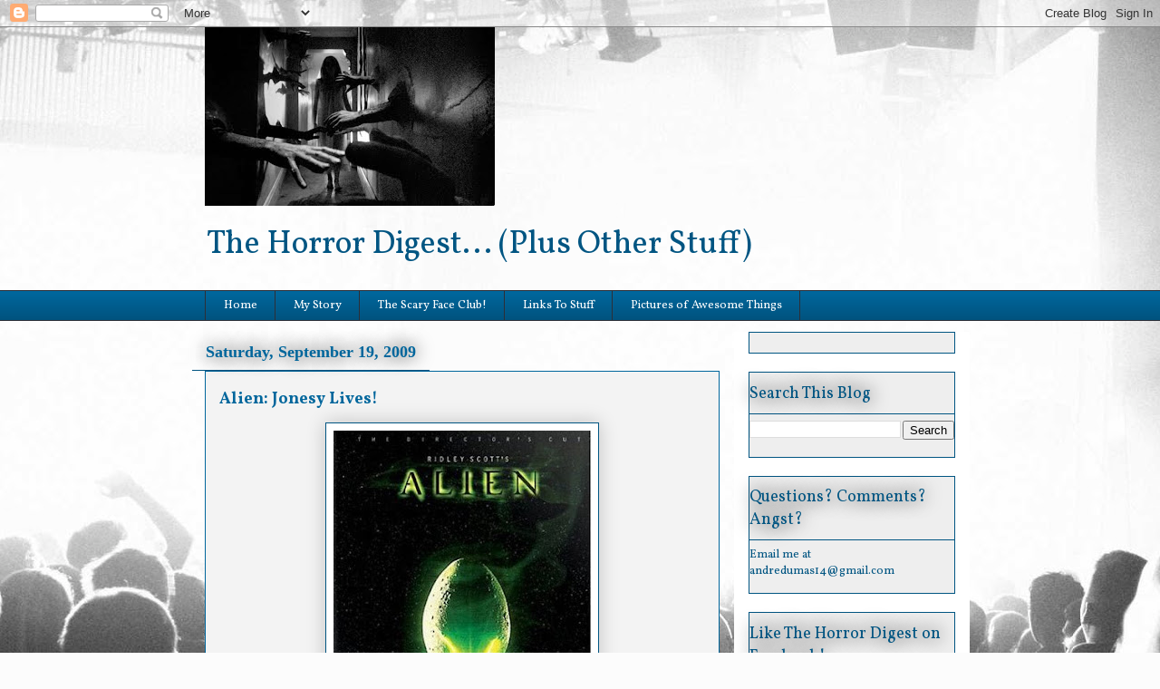

--- FILE ---
content_type: text/html; charset=UTF-8
request_url: https://horrordigest.blogspot.com/2009/09/alien-jonesy-lives.html
body_size: 32770
content:
<!DOCTYPE html>
<html class='v2' dir='ltr' lang='en'>
<head>
<link href='https://www.blogger.com/static/v1/widgets/335934321-css_bundle_v2.css' rel='stylesheet' type='text/css'/>
<meta content='width=1100' name='viewport'/>
<meta content='text/html; charset=UTF-8' http-equiv='Content-Type'/>
<meta content='blogger' name='generator'/>
<link href='https://horrordigest.blogspot.com/favicon.ico' rel='icon' type='image/x-icon'/>
<link href='http://horrordigest.blogspot.com/2009/09/alien-jonesy-lives.html' rel='canonical'/>
<link rel="alternate" type="application/atom+xml" title="The Horror Digest - Atom" href="https://horrordigest.blogspot.com/feeds/posts/default" />
<link rel="alternate" type="application/rss+xml" title="The Horror Digest - RSS" href="https://horrordigest.blogspot.com/feeds/posts/default?alt=rss" />
<link rel="service.post" type="application/atom+xml" title="The Horror Digest - Atom" href="https://www.blogger.com/feeds/706937351903658758/posts/default" />

<link rel="alternate" type="application/atom+xml" title="The Horror Digest - Atom" href="https://horrordigest.blogspot.com/feeds/3698767977443527381/comments/default" />
<!--Can't find substitution for tag [blog.ieCssRetrofitLinks]-->
<link href='https://blogger.googleusercontent.com/img/b/R29vZ2xl/AVvXsEi72eq0mTi3tK3s4zGG13s7Iu-yuvJw8e7BndlLcGNQRTHn-J3f7arDEJWHlB9e2QK9GLHdSFZaE9GZuZSCpEdnRzVfkg3uJU3_UQAQ8KuCcbmo8ue6MOeZ86eDrTG8zhepoQ0wlSayau4/s400/2z71ytk.jpg' rel='image_src'/>
<meta content='http://horrordigest.blogspot.com/2009/09/alien-jonesy-lives.html' property='og:url'/>
<meta content='Alien: Jonesy Lives!' property='og:title'/>
<meta content='My first encounter with the movie Alien came when I was in the 2nd grade and took a lovely ride on Disney&#39;s magical movie ride or whatever i...' property='og:description'/>
<meta content='https://blogger.googleusercontent.com/img/b/R29vZ2xl/AVvXsEi72eq0mTi3tK3s4zGG13s7Iu-yuvJw8e7BndlLcGNQRTHn-J3f7arDEJWHlB9e2QK9GLHdSFZaE9GZuZSCpEdnRzVfkg3uJU3_UQAQ8KuCcbmo8ue6MOeZ86eDrTG8zhepoQ0wlSayau4/w1200-h630-p-k-no-nu/2z71ytk.jpg' property='og:image'/>
<title>The Horror Digest: Alien: Jonesy Lives!</title>
<style type='text/css'>@font-face{font-family:'Vollkorn';font-style:normal;font-weight:400;font-display:swap;src:url(//fonts.gstatic.com/s/vollkorn/v30/0yb9GDoxxrvAnPhYGxkkaE0Urhg0xTY.woff2)format('woff2');unicode-range:U+0460-052F,U+1C80-1C8A,U+20B4,U+2DE0-2DFF,U+A640-A69F,U+FE2E-FE2F;}@font-face{font-family:'Vollkorn';font-style:normal;font-weight:400;font-display:swap;src:url(//fonts.gstatic.com/s/vollkorn/v30/0yb9GDoxxrvAnPhYGxktaE0Urhg0xTY.woff2)format('woff2');unicode-range:U+0301,U+0400-045F,U+0490-0491,U+04B0-04B1,U+2116;}@font-face{font-family:'Vollkorn';font-style:normal;font-weight:400;font-display:swap;src:url(//fonts.gstatic.com/s/vollkorn/v30/0yb9GDoxxrvAnPhYGxkqaE0Urhg0xTY.woff2)format('woff2');unicode-range:U+0370-0377,U+037A-037F,U+0384-038A,U+038C,U+038E-03A1,U+03A3-03FF;}@font-face{font-family:'Vollkorn';font-style:normal;font-weight:400;font-display:swap;src:url(//fonts.gstatic.com/s/vollkorn/v30/0yb9GDoxxrvAnPhYGxkmaE0Urhg0xTY.woff2)format('woff2');unicode-range:U+0102-0103,U+0110-0111,U+0128-0129,U+0168-0169,U+01A0-01A1,U+01AF-01B0,U+0300-0301,U+0303-0304,U+0308-0309,U+0323,U+0329,U+1EA0-1EF9,U+20AB;}@font-face{font-family:'Vollkorn';font-style:normal;font-weight:400;font-display:swap;src:url(//fonts.gstatic.com/s/vollkorn/v30/0yb9GDoxxrvAnPhYGxknaE0Urhg0xTY.woff2)format('woff2');unicode-range:U+0100-02BA,U+02BD-02C5,U+02C7-02CC,U+02CE-02D7,U+02DD-02FF,U+0304,U+0308,U+0329,U+1D00-1DBF,U+1E00-1E9F,U+1EF2-1EFF,U+2020,U+20A0-20AB,U+20AD-20C0,U+2113,U+2C60-2C7F,U+A720-A7FF;}@font-face{font-family:'Vollkorn';font-style:normal;font-weight:400;font-display:swap;src:url(//fonts.gstatic.com/s/vollkorn/v30/0yb9GDoxxrvAnPhYGxkpaE0Urhg0.woff2)format('woff2');unicode-range:U+0000-00FF,U+0131,U+0152-0153,U+02BB-02BC,U+02C6,U+02DA,U+02DC,U+0304,U+0308,U+0329,U+2000-206F,U+20AC,U+2122,U+2191,U+2193,U+2212,U+2215,U+FEFF,U+FFFD;}@font-face{font-family:'Vollkorn';font-style:normal;font-weight:700;font-display:swap;src:url(//fonts.gstatic.com/s/vollkorn/v30/0yb9GDoxxrvAnPhYGxkkaE0Urhg0xTY.woff2)format('woff2');unicode-range:U+0460-052F,U+1C80-1C8A,U+20B4,U+2DE0-2DFF,U+A640-A69F,U+FE2E-FE2F;}@font-face{font-family:'Vollkorn';font-style:normal;font-weight:700;font-display:swap;src:url(//fonts.gstatic.com/s/vollkorn/v30/0yb9GDoxxrvAnPhYGxktaE0Urhg0xTY.woff2)format('woff2');unicode-range:U+0301,U+0400-045F,U+0490-0491,U+04B0-04B1,U+2116;}@font-face{font-family:'Vollkorn';font-style:normal;font-weight:700;font-display:swap;src:url(//fonts.gstatic.com/s/vollkorn/v30/0yb9GDoxxrvAnPhYGxkqaE0Urhg0xTY.woff2)format('woff2');unicode-range:U+0370-0377,U+037A-037F,U+0384-038A,U+038C,U+038E-03A1,U+03A3-03FF;}@font-face{font-family:'Vollkorn';font-style:normal;font-weight:700;font-display:swap;src:url(//fonts.gstatic.com/s/vollkorn/v30/0yb9GDoxxrvAnPhYGxkmaE0Urhg0xTY.woff2)format('woff2');unicode-range:U+0102-0103,U+0110-0111,U+0128-0129,U+0168-0169,U+01A0-01A1,U+01AF-01B0,U+0300-0301,U+0303-0304,U+0308-0309,U+0323,U+0329,U+1EA0-1EF9,U+20AB;}@font-face{font-family:'Vollkorn';font-style:normal;font-weight:700;font-display:swap;src:url(//fonts.gstatic.com/s/vollkorn/v30/0yb9GDoxxrvAnPhYGxknaE0Urhg0xTY.woff2)format('woff2');unicode-range:U+0100-02BA,U+02BD-02C5,U+02C7-02CC,U+02CE-02D7,U+02DD-02FF,U+0304,U+0308,U+0329,U+1D00-1DBF,U+1E00-1E9F,U+1EF2-1EFF,U+2020,U+20A0-20AB,U+20AD-20C0,U+2113,U+2C60-2C7F,U+A720-A7FF;}@font-face{font-family:'Vollkorn';font-style:normal;font-weight:700;font-display:swap;src:url(//fonts.gstatic.com/s/vollkorn/v30/0yb9GDoxxrvAnPhYGxkpaE0Urhg0.woff2)format('woff2');unicode-range:U+0000-00FF,U+0131,U+0152-0153,U+02BB-02BC,U+02C6,U+02DA,U+02DC,U+0304,U+0308,U+0329,U+2000-206F,U+20AC,U+2122,U+2191,U+2193,U+2212,U+2215,U+FEFF,U+FFFD;}</style>
<style id='page-skin-1' type='text/css'><!--
/*
-----------------------------------------------
Blogger Template Style
Name:     Awesome Inc.
Designer: Tina Chen
URL:      tinachen.org
----------------------------------------------- */
/* Content
----------------------------------------------- */
body {
font: normal normal 13px Vollkorn;
color: #333333;
background: #fcfcfc url(//themes.googleusercontent.com/image?id=1hKuNWa-RMhkZRZU_qyuDQ9_4yvj2Fl-Dilg1122rUH0dmH45Sjd3Rq9sQv312QsBr45s) no-repeat fixed top center /* Credit: follow777 (http://www.istockphoto.com/googleimages.php?id=3018650&platform=blogger) */;
}
html body .content-outer {
min-width: 0;
max-width: 100%;
width: 100%;
}
a:link {
text-decoration: none;
color: #28a8e1;
}
a:visited {
text-decoration: none;
color: #005582;
}
a:hover {
text-decoration: underline;
color: #28a8e1;
}
.body-fauxcolumn-outer .cap-top {
position: absolute;
z-index: 1;
height: 276px;
width: 100%;
background: transparent none repeat-x scroll top left;
_background-image: none;
}
/* Columns
----------------------------------------------- */
.content-inner {
padding: 0;
}
.header-inner .section {
margin: 0 16px;
}
.tabs-inner .section {
margin: 0 16px;
}
.main-inner {
padding-top: 55px;
}
.main-inner .column-center-inner,
.main-inner .column-left-inner,
.main-inner .column-right-inner {
padding: 0 5px;
}
*+html body .main-inner .column-center-inner {
margin-top: -55px;
}
#layout .main-inner .column-center-inner {
margin-top: 0;
}
/* Header
----------------------------------------------- */
.header-outer {
margin: 0 0 15px 0;
background: transparent none repeat scroll 0 0;
}
.Header h1 {
font: normal normal 20px Vollkorn;
color: #005582;
text-shadow: 0 0 20px #000000;
}
.Header h1 a {
color: #005582;
}
.Header .description {
font: normal normal 36px Vollkorn;
color: #005582;
}
.header-inner .Header .titlewrapper,
.header-inner .Header .descriptionwrapper {
padding-left: 0;
padding-right: 0;
margin-bottom: 0;
}
.header-inner .Header .titlewrapper {
padding-top: 22px;
}
/* Tabs
----------------------------------------------- */
.tabs-outer {
overflow: hidden;
position: relative;
background: #00669c url(//www.blogblog.com/1kt/awesomeinc/tabs_gradient_light.png) repeat scroll 0 0;
}
#layout .tabs-outer {
overflow: visible;
}
.tabs-cap-top, .tabs-cap-bottom {
position: absolute;
width: 100%;
border-top: 1px solid #2d2f37;
}
.tabs-cap-bottom {
bottom: 0;
}
.tabs-inner .widget li a {
display: inline-block;
margin: 0;
padding: .6em 1.5em;
font: normal normal 13px Vollkorn;
color: #ffffff;
border-top: 1px solid #2d2f37;
border-bottom: 1px solid #2d2f37;
border-left: 1px solid #2d2f37;
height: 16px;
line-height: 16px;
}
.tabs-inner .widget li:last-child a {
border-right: 1px solid #2d2f37;
}
.tabs-inner .widget li.selected a, .tabs-inner .widget li a:hover {
background: #00669c url(//www.blogblog.com/1kt/awesomeinc/tabs_gradient_light.png) repeat-x scroll 0 -100px;
color: #ffffff;
}
/* Headings
----------------------------------------------- */
h2 {
font: normal normal 18px Vollkorn;
color: #005582;
}
/* Widgets
----------------------------------------------- */
.main-inner .section {
margin: 0 27px;
padding: 0;
}
.main-inner .column-left-outer,
.main-inner .column-right-outer {
margin-top: -3.3em;
}
#layout .main-inner .column-left-outer,
#layout .main-inner .column-right-outer {
margin-top: 0;
}
.main-inner .column-left-inner,
.main-inner .column-right-inner {
background: #ffffff none repeat 0 0;
-moz-box-shadow: 0 0 0 rgba(0, 0, 0, .2);
-webkit-box-shadow: 0 0 0 rgba(0, 0, 0, .2);
-goog-ms-box-shadow: 0 0 0 rgba(0, 0, 0, .2);
box-shadow: 0 0 0 rgba(0, 0, 0, .2);
-moz-border-radius: 0;
-webkit-border-radius: 0;
-goog-ms-border-radius: 0;
border-radius: 0;
}
#layout .main-inner .column-left-inner,
#layout .main-inner .column-right-inner {
margin-top: 0;
}
.sidebar .widget {
font: normal normal 13px Vollkorn;
color: #005582;
}
.sidebar .widget a:link {
color: #005582;
}
.sidebar .widget a:visited {
color: #005582;
}
.sidebar .widget a:hover {
color: #28a8e1;
}
.sidebar .widget h2 {
text-shadow: 0 0 20px #000000;
}
.main-inner .widget {
background-color: #eeeeee;
border: 1px solid #005582;
padding: 0 0 15px;
margin: 20px -16px;
-moz-box-shadow: 0 0 0 rgba(0, 0, 0, .2);
-webkit-box-shadow: 0 0 0 rgba(0, 0, 0, .2);
-goog-ms-box-shadow: 0 0 0 rgba(0, 0, 0, .2);
box-shadow: 0 0 0 rgba(0, 0, 0, .2);
-moz-border-radius: 0;
-webkit-border-radius: 0;
-goog-ms-border-radius: 0;
border-radius: 0;
}
.main-inner .widget h2 {
margin: 0 -0;
padding: .6em 0 .5em;
border-bottom: 1px solid #005582;
}
.footer-inner .widget h2 {
padding: 0 0 .4em;
border-bottom: 1px solid #005582;
}
.main-inner .widget h2 + div, .footer-inner .widget h2 + div {
border-top: 0 solid #005582;
padding-top: 8px;
}
.main-inner .widget .widget-content {
margin: 0 -0;
padding: 7px 0 0;
}
.main-inner .widget ul, .main-inner .widget #ArchiveList ul.flat {
margin: -8px -15px 0;
padding: 0;
list-style: none;
}
.main-inner .widget #ArchiveList {
margin: -8px 0 0;
}
.main-inner .widget ul li, .main-inner .widget #ArchiveList ul.flat li {
padding: .5em 15px;
text-indent: 0;
color: #00669c;
border-top: 0 solid #005582;
border-bottom: 1px solid #005582;
}
.main-inner .widget #ArchiveList ul li {
padding-top: .25em;
padding-bottom: .25em;
}
.main-inner .widget ul li:first-child, .main-inner .widget #ArchiveList ul.flat li:first-child {
border-top: none;
}
.main-inner .widget ul li:last-child, .main-inner .widget #ArchiveList ul.flat li:last-child {
border-bottom: none;
}
.post-body {
position: relative;
}
.main-inner .widget .post-body ul {
padding: 0 2.5em;
margin: .5em 0;
list-style: disc;
}
.main-inner .widget .post-body ul li {
padding: 0.25em 0;
margin-bottom: .25em;
color: #333333;
border: none;
}
.footer-inner .widget ul {
padding: 0;
list-style: none;
}
.widget .zippy {
color: #00669c;
}
/* Posts
----------------------------------------------- */
body .main-inner .Blog {
padding: 0;
margin-bottom: 1em;
background-color: transparent;
border: none;
-moz-box-shadow: 0 0 0 rgba(0, 0, 0, 0);
-webkit-box-shadow: 0 0 0 rgba(0, 0, 0, 0);
-goog-ms-box-shadow: 0 0 0 rgba(0, 0, 0, 0);
box-shadow: 0 0 0 rgba(0, 0, 0, 0);
}
.main-inner .section:last-child .Blog:last-child {
padding: 0;
margin-bottom: 1em;
}
.main-inner .widget h2.date-header {
margin: 0 -15px 1px;
padding: 0 0 0 0;
font: normal bold 18px Georgia, Utopia, 'Palatino Linotype', Palatino, serif;
color: #00669c;
background: transparent none no-repeat fixed center center;
border-top: 0 solid #00669c;
border-bottom: 1px solid #005582;
-moz-border-radius-topleft: 0;
-moz-border-radius-topright: 0;
-webkit-border-top-left-radius: 0;
-webkit-border-top-right-radius: 0;
border-top-left-radius: 0;
border-top-right-radius: 0;
position: absolute;
bottom: 100%;
left: 0;
text-shadow: 0 0 20px #000000;
}
.main-inner .widget h2.date-header span {
font: normal bold 18px Georgia, Utopia, 'Palatino Linotype', Palatino, serif;
display: block;
padding: .5em 15px;
border-left: 0 solid #00669c;
border-right: 0 solid #00669c;
}
.date-outer {
position: relative;
margin: 55px 0 20px;
padding: 0 15px;
background-color: #f3f3f3;
border: 1px solid #00669c;
-moz-box-shadow: 0 0 0 rgba(0, 0, 0, .2);
-webkit-box-shadow: 0 0 0 rgba(0, 0, 0, .2);
-goog-ms-box-shadow: 0 0 0 rgba(0, 0, 0, .2);
box-shadow: 0 0 0 rgba(0, 0, 0, .2);
-moz-border-radius: 0;
-webkit-border-radius: 0;
-goog-ms-border-radius: 0;
border-radius: 0;
}
.date-outer:first-child {
margin-top: 0;
}
.date-outer:last-child {
margin-bottom: 0;
-moz-border-radius-bottomleft: 0;
-moz-border-radius-bottomright: 0;
-webkit-border-bottom-left-radius: 0;
-webkit-border-bottom-right-radius: 0;
-goog-ms-border-bottom-left-radius: 0;
-goog-ms-border-bottom-right-radius: 0;
border-bottom-left-radius: 0;
border-bottom-right-radius: 0;
}
.date-posts {
margin: 0 -0;
padding: 0 0;
clear: both;
}
.post-outer, .inline-ad {
border-top: 1px solid #28a8e1;
margin: 0 -0;
padding: 15px 0;
}
.post-outer {
padding-bottom: 10px;
}
.post-outer:first-child {
padding-top: 10px;
border-top: none;
}
.post-outer:last-child, .inline-ad:last-child {
border-bottom: none;
}
.post-body {
position: relative;
}
.post-body img {
padding: 8px;
background: #ffffff;
border: 1px solid #005582;
-moz-box-shadow: 0 0 20px rgba(0, 0, 0, .2);
-webkit-box-shadow: 0 0 20px rgba(0, 0, 0, .2);
box-shadow: 0 0 20px rgba(0, 0, 0, .2);
-moz-border-radius: 0;
-webkit-border-radius: 0;
border-radius: 0;
}
h3.post-title, h4 {
font: normal bold 18px Vollkorn;
color: #00669c;
}
h3.post-title a {
font: normal bold 18px Vollkorn;
color: #00669c;
}
h3.post-title a:hover {
color: #28a8e1;
text-decoration: underline;
}
.post-header {
margin: 0 0 1em;
}
.post-body {
line-height: 1.4;
}
.post-outer h2 {
color: #333333;
}
.post-footer {
margin: 1.5em 0 0;
}
#blog-pager {
padding: 15px;
font-size: 120%;
background-color: #005582;
border: 1px solid #005582;
-moz-box-shadow: 0 0 0 rgba(0, 0, 0, .2);
-webkit-box-shadow: 0 0 0 rgba(0, 0, 0, .2);
-goog-ms-box-shadow: 0 0 0 rgba(0, 0, 0, .2);
box-shadow: 0 0 0 rgba(0, 0, 0, .2);
-moz-border-radius: 0;
-webkit-border-radius: 0;
-goog-ms-border-radius: 0;
border-radius: 0;
-moz-border-radius-topleft: 0;
-moz-border-radius-topright: 0;
-webkit-border-top-left-radius: 0;
-webkit-border-top-right-radius: 0;
-goog-ms-border-top-left-radius: 0;
-goog-ms-border-top-right-radius: 0;
border-top-left-radius: 0;
border-top-right-radius-topright: 0;
margin-top: 0;
}
.blog-feeds, .post-feeds {
margin: 1em 0;
text-align: center;
color: #005582;
}
.blog-feeds a, .post-feeds a {
color: #005582;
}
.blog-feeds a:visited, .post-feeds a:visited {
color: #005582;
}
.blog-feeds a:hover, .post-feeds a:hover {
color: #005582;
}
.post-outer .comments {
margin-top: 2em;
}
/* Comments
----------------------------------------------- */
.comments .comments-content .icon.blog-author {
background-repeat: no-repeat;
background-image: url([data-uri]);
}
.comments .comments-content .loadmore a {
border-top: 1px solid #2d2f37;
border-bottom: 1px solid #2d2f37;
}
.comments .continue {
border-top: 2px solid #2d2f37;
}
/* Footer
----------------------------------------------- */
.footer-outer {
margin: -0 0 -1px;
padding: 0 0 0;
color: #005582;
overflow: hidden;
}
.footer-fauxborder-left {
border-top: 1px solid #005582;
background: #005582 none repeat scroll 0 0;
-moz-box-shadow: 0 0 0 rgba(0, 0, 0, .2);
-webkit-box-shadow: 0 0 0 rgba(0, 0, 0, .2);
-goog-ms-box-shadow: 0 0 0 rgba(0, 0, 0, .2);
box-shadow: 0 0 0 rgba(0, 0, 0, .2);
margin: 0 -0;
}
/* Mobile
----------------------------------------------- */
body.mobile {
background-size: auto;
}
.mobile .body-fauxcolumn-outer {
background: transparent none repeat scroll top left;
}
*+html body.mobile .main-inner .column-center-inner {
margin-top: 0;
}
.mobile .main-inner .widget {
padding: 0 0 15px;
}
.mobile .main-inner .widget h2 + div,
.mobile .footer-inner .widget h2 + div {
border-top: none;
padding-top: 0;
}
.mobile .footer-inner .widget h2 {
padding: 0.5em 0;
border-bottom: none;
}
.mobile .main-inner .widget .widget-content {
margin: 0;
padding: 7px 0 0;
}
.mobile .main-inner .widget ul,
.mobile .main-inner .widget #ArchiveList ul.flat {
margin: 0 -15px 0;
}
.mobile .main-inner .widget h2.date-header {
left: 0;
}
.mobile .date-header span {
padding: 0.4em 0;
}
.mobile .date-outer:first-child {
margin-bottom: 0;
border: 1px solid #00669c;
-moz-border-radius-topleft: 0;
-moz-border-radius-topright: 0;
-webkit-border-top-left-radius: 0;
-webkit-border-top-right-radius: 0;
-goog-ms-border-top-left-radius: 0;
-goog-ms-border-top-right-radius: 0;
border-top-left-radius: 0;
border-top-right-radius: 0;
}
.mobile .date-outer {
border-color: #00669c;
border-width: 0 1px 1px;
}
.mobile .date-outer:last-child {
margin-bottom: 0;
}
.mobile .main-inner {
padding: 0;
}
.mobile .header-inner .section {
margin: 0;
}
.mobile .post-outer, .mobile .inline-ad {
padding: 5px 0;
}
.mobile .tabs-inner .section {
margin: 0 10px;
}
.mobile .main-inner .widget h2 {
margin: 0;
padding: 0;
}
.mobile .main-inner .widget h2.date-header span {
padding: 0;
}
.mobile .main-inner .widget .widget-content {
margin: 0;
padding: 7px 0 0;
}
.mobile #blog-pager {
border: 1px solid transparent;
background: #005582 none repeat scroll 0 0;
}
.mobile .main-inner .column-left-inner,
.mobile .main-inner .column-right-inner {
background: #ffffff none repeat 0 0;
-moz-box-shadow: none;
-webkit-box-shadow: none;
-goog-ms-box-shadow: none;
box-shadow: none;
}
.mobile .date-posts {
margin: 0;
padding: 0;
}
.mobile .footer-fauxborder-left {
margin: 0;
border-top: inherit;
}
.mobile .main-inner .section:last-child .Blog:last-child {
margin-bottom: 0;
}
.mobile-index-contents {
color: #333333;
}
.mobile .mobile-link-button {
background: #28a8e1 url(//www.blogblog.com/1kt/awesomeinc/tabs_gradient_light.png) repeat scroll 0 0;
}
.mobile-link-button a:link, .mobile-link-button a:visited {
color: #ffffff;
}
.mobile .tabs-inner .PageList .widget-content {
background: transparent;
border-top: 1px solid;
border-color: #2d2f37;
color: #ffffff;
}
.mobile .tabs-inner .PageList .widget-content .pagelist-arrow {
border-left: 1px solid #2d2f37;
}

--></style>
<style id='template-skin-1' type='text/css'><!--
body {
min-width: 860px;
}
.content-outer, .content-fauxcolumn-outer, .region-inner {
min-width: 860px;
max-width: 860px;
_width: 860px;
}
.main-inner .columns {
padding-left: 0px;
padding-right: 260px;
}
.main-inner .fauxcolumn-center-outer {
left: 0px;
right: 260px;
/* IE6 does not respect left and right together */
_width: expression(this.parentNode.offsetWidth -
parseInt("0px") -
parseInt("260px") + 'px');
}
.main-inner .fauxcolumn-left-outer {
width: 0px;
}
.main-inner .fauxcolumn-right-outer {
width: 260px;
}
.main-inner .column-left-outer {
width: 0px;
right: 100%;
margin-left: -0px;
}
.main-inner .column-right-outer {
width: 260px;
margin-right: -260px;
}
#layout {
min-width: 0;
}
#layout .content-outer {
min-width: 0;
width: 800px;
}
#layout .region-inner {
min-width: 0;
width: auto;
}
body#layout div.add_widget {
padding: 8px;
}
body#layout div.add_widget a {
margin-left: 32px;
}
--></style>
<style>
    body {background-image:url(\/\/themes.googleusercontent.com\/image?id=1hKuNWa-RMhkZRZU_qyuDQ9_4yvj2Fl-Dilg1122rUH0dmH45Sjd3Rq9sQv312QsBr45s);}
    
@media (max-width: 200px) { body {background-image:url(\/\/themes.googleusercontent.com\/image?id=1hKuNWa-RMhkZRZU_qyuDQ9_4yvj2Fl-Dilg1122rUH0dmH45Sjd3Rq9sQv312QsBr45s&options=w200);}}
@media (max-width: 400px) and (min-width: 201px) { body {background-image:url(\/\/themes.googleusercontent.com\/image?id=1hKuNWa-RMhkZRZU_qyuDQ9_4yvj2Fl-Dilg1122rUH0dmH45Sjd3Rq9sQv312QsBr45s&options=w400);}}
@media (max-width: 800px) and (min-width: 401px) { body {background-image:url(\/\/themes.googleusercontent.com\/image?id=1hKuNWa-RMhkZRZU_qyuDQ9_4yvj2Fl-Dilg1122rUH0dmH45Sjd3Rq9sQv312QsBr45s&options=w800);}}
@media (max-width: 1200px) and (min-width: 801px) { body {background-image:url(\/\/themes.googleusercontent.com\/image?id=1hKuNWa-RMhkZRZU_qyuDQ9_4yvj2Fl-Dilg1122rUH0dmH45Sjd3Rq9sQv312QsBr45s&options=w1200);}}
/* Last tag covers anything over one higher than the previous max-size cap. */
@media (min-width: 1201px) { body {background-image:url(\/\/themes.googleusercontent.com\/image?id=1hKuNWa-RMhkZRZU_qyuDQ9_4yvj2Fl-Dilg1122rUH0dmH45Sjd3Rq9sQv312QsBr45s&options=w1600);}}
  </style>
<link href='https://www.blogger.com/dyn-css/authorization.css?targetBlogID=706937351903658758&amp;zx=74d9adeb-3d8f-4c5f-8cfd-4fb4e84c0fef' media='none' onload='if(media!=&#39;all&#39;)media=&#39;all&#39;' rel='stylesheet'/><noscript><link href='https://www.blogger.com/dyn-css/authorization.css?targetBlogID=706937351903658758&amp;zx=74d9adeb-3d8f-4c5f-8cfd-4fb4e84c0fef' rel='stylesheet'/></noscript>
<meta name='google-adsense-platform-account' content='ca-host-pub-1556223355139109'/>
<meta name='google-adsense-platform-domain' content='blogspot.com'/>

<!-- data-ad-client=ca-pub-4418759003947751 -->

</head>
<body class='loading variant-icy'>
<div class='navbar section' id='navbar' name='Navbar'><div class='widget Navbar' data-version='1' id='Navbar1'><script type="text/javascript">
    function setAttributeOnload(object, attribute, val) {
      if(window.addEventListener) {
        window.addEventListener('load',
          function(){ object[attribute] = val; }, false);
      } else {
        window.attachEvent('onload', function(){ object[attribute] = val; });
      }
    }
  </script>
<div id="navbar-iframe-container"></div>
<script type="text/javascript" src="https://apis.google.com/js/platform.js"></script>
<script type="text/javascript">
      gapi.load("gapi.iframes:gapi.iframes.style.bubble", function() {
        if (gapi.iframes && gapi.iframes.getContext) {
          gapi.iframes.getContext().openChild({
              url: 'https://www.blogger.com/navbar/706937351903658758?po\x3d3698767977443527381\x26origin\x3dhttps://horrordigest.blogspot.com',
              where: document.getElementById("navbar-iframe-container"),
              id: "navbar-iframe"
          });
        }
      });
    </script><script type="text/javascript">
(function() {
var script = document.createElement('script');
script.type = 'text/javascript';
script.src = '//pagead2.googlesyndication.com/pagead/js/google_top_exp.js';
var head = document.getElementsByTagName('head')[0];
if (head) {
head.appendChild(script);
}})();
</script>
</div></div>
<div class='body-fauxcolumns'>
<div class='fauxcolumn-outer body-fauxcolumn-outer'>
<div class='cap-top'>
<div class='cap-left'></div>
<div class='cap-right'></div>
</div>
<div class='fauxborder-left'>
<div class='fauxborder-right'></div>
<div class='fauxcolumn-inner'>
</div>
</div>
<div class='cap-bottom'>
<div class='cap-left'></div>
<div class='cap-right'></div>
</div>
</div>
</div>
<div class='content'>
<div class='content-fauxcolumns'>
<div class='fauxcolumn-outer content-fauxcolumn-outer'>
<div class='cap-top'>
<div class='cap-left'></div>
<div class='cap-right'></div>
</div>
<div class='fauxborder-left'>
<div class='fauxborder-right'></div>
<div class='fauxcolumn-inner'>
</div>
</div>
<div class='cap-bottom'>
<div class='cap-left'></div>
<div class='cap-right'></div>
</div>
</div>
</div>
<div class='content-outer'>
<div class='content-cap-top cap-top'>
<div class='cap-left'></div>
<div class='cap-right'></div>
</div>
<div class='fauxborder-left content-fauxborder-left'>
<div class='fauxborder-right content-fauxborder-right'></div>
<div class='content-inner'>
<header>
<div class='header-outer'>
<div class='header-cap-top cap-top'>
<div class='cap-left'></div>
<div class='cap-right'></div>
</div>
<div class='fauxborder-left header-fauxborder-left'>
<div class='fauxborder-right header-fauxborder-right'></div>
<div class='region-inner header-inner'>
<div class='header section' id='header' name='Header'><div class='widget Header' data-version='1' id='Header1'>
<div id='header-inner'>
<a href='https://horrordigest.blogspot.com/' style='display: block'>
<img alt='The Horror Digest' height='197px; ' id='Header1_headerimg' src='https://blogger.googleusercontent.com/img/b/R29vZ2xl/AVvXsEh8kKLYZQTcki7zaH_VZh5DpHUEJ0ZI4i0ty1Lc0ugRcCfOi_ajaZaus5fJ5zOGY14yjt_JfyU6y6vTvHQTD5j8uFKKKHeHQLjqW-BiA5RM9KImDNzjmQsm6tcEQubNMiRowa86BN6QH5IJ/s1600/ishot-2936.jpg' style='display: block' width='320px; '/>
</a>
<div class='descriptionwrapper'>
<p class='description'><span>The Horror Digest... (Plus Other Stuff)</span></p>
</div>
</div>
</div></div>
</div>
</div>
<div class='header-cap-bottom cap-bottom'>
<div class='cap-left'></div>
<div class='cap-right'></div>
</div>
</div>
</header>
<div class='tabs-outer'>
<div class='tabs-cap-top cap-top'>
<div class='cap-left'></div>
<div class='cap-right'></div>
</div>
<div class='fauxborder-left tabs-fauxborder-left'>
<div class='fauxborder-right tabs-fauxborder-right'></div>
<div class='region-inner tabs-inner'>
<div class='tabs section' id='crosscol' name='Cross-Column'><div class='widget PageList' data-version='1' id='PageList1'>
<h2>Pages</h2>
<div class='widget-content'>
<ul>
<li>
<a href='https://horrordigest.blogspot.com/'>Home</a>
</li>
<li>
<a href='https://horrordigest.blogspot.com/p/my-story.html'>My Story</a>
</li>
<li>
<a href='https://horrordigest.blogspot.com/p/stuff-you-need-to-know.html'>The Scary Face Club!</a>
</li>
<li>
<a href='https://horrordigest.blogspot.com/p/links-to-stuff.html'>Links To Stuff</a>
</li>
<li>
<a href='https://horrordigest.blogspot.com/p/pictures-of-awesome-things.html'>Pictures of Awesome Things</a>
</li>
</ul>
<div class='clear'></div>
</div>
</div></div>
<div class='tabs no-items section' id='crosscol-overflow' name='Cross-Column 2'></div>
</div>
</div>
<div class='tabs-cap-bottom cap-bottom'>
<div class='cap-left'></div>
<div class='cap-right'></div>
</div>
</div>
<div class='main-outer'>
<div class='main-cap-top cap-top'>
<div class='cap-left'></div>
<div class='cap-right'></div>
</div>
<div class='fauxborder-left main-fauxborder-left'>
<div class='fauxborder-right main-fauxborder-right'></div>
<div class='region-inner main-inner'>
<div class='columns fauxcolumns'>
<div class='fauxcolumn-outer fauxcolumn-center-outer'>
<div class='cap-top'>
<div class='cap-left'></div>
<div class='cap-right'></div>
</div>
<div class='fauxborder-left'>
<div class='fauxborder-right'></div>
<div class='fauxcolumn-inner'>
</div>
</div>
<div class='cap-bottom'>
<div class='cap-left'></div>
<div class='cap-right'></div>
</div>
</div>
<div class='fauxcolumn-outer fauxcolumn-left-outer'>
<div class='cap-top'>
<div class='cap-left'></div>
<div class='cap-right'></div>
</div>
<div class='fauxborder-left'>
<div class='fauxborder-right'></div>
<div class='fauxcolumn-inner'>
</div>
</div>
<div class='cap-bottom'>
<div class='cap-left'></div>
<div class='cap-right'></div>
</div>
</div>
<div class='fauxcolumn-outer fauxcolumn-right-outer'>
<div class='cap-top'>
<div class='cap-left'></div>
<div class='cap-right'></div>
</div>
<div class='fauxborder-left'>
<div class='fauxborder-right'></div>
<div class='fauxcolumn-inner'>
</div>
</div>
<div class='cap-bottom'>
<div class='cap-left'></div>
<div class='cap-right'></div>
</div>
</div>
<!-- corrects IE6 width calculation -->
<div class='columns-inner'>
<div class='column-center-outer'>
<div class='column-center-inner'>
<div class='main section' id='main' name='Main'><div class='widget Blog' data-version='1' id='Blog1'>
<div class='blog-posts hfeed'>

          <div class="date-outer">
        
<h2 class='date-header'><span>Saturday, September 19, 2009</span></h2>

          <div class="date-posts">
        
<div class='post-outer'>
<div class='post hentry uncustomized-post-template' itemprop='blogPost' itemscope='itemscope' itemtype='http://schema.org/BlogPosting'>
<meta content='https://blogger.googleusercontent.com/img/b/R29vZ2xl/AVvXsEi72eq0mTi3tK3s4zGG13s7Iu-yuvJw8e7BndlLcGNQRTHn-J3f7arDEJWHlB9e2QK9GLHdSFZaE9GZuZSCpEdnRzVfkg3uJU3_UQAQ8KuCcbmo8ue6MOeZ86eDrTG8zhepoQ0wlSayau4/s400/2z71ytk.jpg' itemprop='image_url'/>
<meta content='706937351903658758' itemprop='blogId'/>
<meta content='3698767977443527381' itemprop='postId'/>
<a name='3698767977443527381'></a>
<h3 class='post-title entry-title' itemprop='name'>
Alien: Jonesy Lives!
</h3>
<div class='post-header'>
<div class='post-header-line-1'></div>
</div>
<div class='post-body entry-content' id='post-body-3698767977443527381' itemprop='description articleBody'>
<a href="https://blogger.googleusercontent.com/img/b/R29vZ2xl/AVvXsEi72eq0mTi3tK3s4zGG13s7Iu-yuvJw8e7BndlLcGNQRTHn-J3f7arDEJWHlB9e2QK9GLHdSFZaE9GZuZSCpEdnRzVfkg3uJU3_UQAQ8KuCcbmo8ue6MOeZ86eDrTG8zhepoQ0wlSayau4/s1600-h/2z71ytk.jpg" onblur="try {parent.deselectBloggerImageGracefully();} catch(e) {}"><img alt="" border="0" id="BLOGGER_PHOTO_ID_5383282445263902338" src="https://blogger.googleusercontent.com/img/b/R29vZ2xl/AVvXsEi72eq0mTi3tK3s4zGG13s7Iu-yuvJw8e7BndlLcGNQRTHn-J3f7arDEJWHlB9e2QK9GLHdSFZaE9GZuZSCpEdnRzVfkg3uJU3_UQAQ8KuCcbmo8ue6MOeZ86eDrTG8zhepoQ0wlSayau4/s400/2z71ytk.jpg" style="display:block; margin:0px auto 10px; text-align:center;cursor:pointer; cursor:hand;width: 284px; height: 400px;" /></a><br />My first encounter with the movie Alien came when I was in the 2nd grade and took a lovely ride on Disney's magical movie ride or whatever it's called at MGM. The smoke and the alarm sounds made me extremely unhappy and very very scared. I spent the rest of the ride face down with my eyes and ears closed and missed out on the entire Alien experience. This past March, I went back to Disney and rode the ride again. This time I realized Alien is a really scary movie no matter what age you are. The anticipation that something is going to jump out at you and all that smoke and again with the alarm noise holy crap. So when that part of the movie happened last night I was immediately brought back to that feeling of complete terror and agonizing anticipation.<br /><br />Alien is by all means a thrilling and terrifying concept. Aliens are rarely seen as our pals or as anything that doesn't drool KY jelly, and this alien is certainly no exception. The movie has been described as <a href="http://horrordigest.blogspot.com/2009/09/jaws-great-white-sharks-were-spotted.html">Jaws</a> in space and I think it's pretty much true. The sudden appearance of the alien in the air shaft made me scream out loud, and tracking of the alien in that same scene? Holy moses.<br /><br />The iconic scene is of course the alien bursting through the chest or stomach or wherever scene. It's such a surprise and it's so shocking it may very well be the perfect scene. You had to know not everything was going to be ok though. I mean the guy had an alien face hugger thing attached to his head for hours. And by the way if people had only listened to Ripley and not let the guy back on the ship in the first place no one would be in the given situation. But what fun would that be? <br /><br />I was positive that Jones the cat was dead like 20 times, but much to my shock and happiness Jonesy lives well and prospers. Thank god. Honestly if I had to watch another horror movie where a cat died I was going to fling myself out of a window. Thank god cats are treated well in space. <br /><br />So my one qualm with this movie- well maybe not qualm....perhaps the thing that really made me uncomfortable was the aliens legs! I don't know why...it just made him look so human and so weird. Kind of like how when I notice a normal sized Jawa from Star Wars...it's just weird. And i'm not sure how else aliens are suppose to get around but his legs were just really weird to me. <br /><br />Now apart from the legs, that scene where everything is fine and dandy and Ripley and Jonesy are safe and sound in their escape ship.....wow. I mean I guess I knew something else had to go wrong because there was still 15 minutes left, but really mr. alien you think now is a good time for a nap? Ripley really lucked out there. Good thing she stripped down to her undies for her final showdown. But all joking aside, Alien is a real tension filled movie, and nearly perfect in my opinion.<br /><br /><embed src="//www.youtube.com/v/IJw-xMPUgJo&amp;hl=en&amp;fs=1&amp;" type="application/x-shockwave-flash" allowscriptaccess="always" allowfullscreen="true" width="425" height="344"></embed><br /><br />And my own personal favorite Alien spoof.<br /><br /><embed src="//www.youtube.com/v/1KQS8AWNj-M&amp;hl=en&amp;fs=1&amp;" type="application/x-shockwave-flash" allowscriptaccess="always" allowfullscreen="true" width="425" height="344"></embed>
<div style='clear: both;'></div>
</div>
<div class='post-footer'>
<div class='post-footer-line post-footer-line-1'>
<span class='post-author vcard'>
Posted by
<span class='fn' itemprop='author' itemscope='itemscope' itemtype='http://schema.org/Person'>
<meta content='https://www.blogger.com/profile/07170879111034420803' itemprop='url'/>
<a class='g-profile' href='https://www.blogger.com/profile/07170879111034420803' rel='author' title='author profile'>
<span itemprop='name'>Andre Dumas</span>
</a>
</span>
</span>
<span class='post-timestamp'>
at
<meta content='http://horrordigest.blogspot.com/2009/09/alien-jonesy-lives.html' itemprop='url'/>
<a class='timestamp-link' href='https://horrordigest.blogspot.com/2009/09/alien-jonesy-lives.html' rel='bookmark' title='permanent link'><abbr class='published' itemprop='datePublished' title='2009-09-19T12:42:00-04:00'>12:42&#8239;PM</abbr></a>
</span>
<span class='post-comment-link'>
</span>
<span class='post-icons'>
<span class='item-action'>
<a href='https://www.blogger.com/email-post/706937351903658758/3698767977443527381' title='Email Post'>
<img alt='' class='icon-action' height='13' src='https://resources.blogblog.com/img/icon18_email.gif' width='18'/>
</a>
</span>
<span class='item-control blog-admin pid-1942674212'>
<a href='https://www.blogger.com/post-edit.g?blogID=706937351903658758&postID=3698767977443527381&from=pencil' title='Edit Post'>
<img alt='' class='icon-action' height='18' src='https://resources.blogblog.com/img/icon18_edit_allbkg.gif' width='18'/>
</a>
</span>
</span>
<div class='post-share-buttons goog-inline-block'>
</div>
</div>
<div class='post-footer-line post-footer-line-2'>
<span class='post-labels'>
Labels:
<a href='https://horrordigest.blogspot.com/search/label/Bravo%27s%20Scariest%20Movie%20Moments' rel='tag'>Bravo&#39;s Scariest Movie Moments</a>
</span>
</div>
<div class='post-footer-line post-footer-line-3'>
<span class='post-location'>
</span>
</div>
</div>
</div>
<div class='comments' id='comments'>
<a name='comments'></a>
<h4>No comments:</h4>
<div id='Blog1_comments-block-wrapper'>
<dl class='avatar-comment-indent' id='comments-block'>
</dl>
</div>
<p class='comment-footer'>
<a href='https://www.blogger.com/comment/fullpage/post/706937351903658758/3698767977443527381' onclick=''>Post a Comment</a>
</p>
</div>
</div>
<div class='inline-ad'>
<script type="text/javascript"><!--
google_ad_client="pub-4418759003947751";
google_ad_host="pub-1556223355139109";
google_ad_host_channel="00000+00003+00034";
google_ad_width=300;
google_ad_height=250;
google_ad_format="300x250_as";
google_ad_type="text_image";
google_color_border="000000";
google_color_bg="000000";
google_color_link="FFFFFF";
google_color_url="FFFFFF";
google_color_text="FFFFFF";
//--></script>
<script type="text/javascript" src="//pagead2.googlesyndication.com/pagead/show_ads.js">
</script>
</div>

        </div></div>
      
</div>
<div class='blog-pager' id='blog-pager'>
<span id='blog-pager-newer-link'>
<a class='blog-pager-newer-link' href='https://horrordigest.blogspot.com/2009/09/when-stranger-calls-she-didnt-even-get.html' id='Blog1_blog-pager-newer-link' title='Newer Post'>Newer Post</a>
</span>
<span id='blog-pager-older-link'>
<a class='blog-pager-older-link' href='https://horrordigest.blogspot.com/2009/09/scream-2-id-be-more-upset-that-my.html' id='Blog1_blog-pager-older-link' title='Older Post'>Older Post</a>
</span>
<a class='home-link' href='https://horrordigest.blogspot.com/'>Home</a>
</div>
<div class='clear'></div>
<div class='post-feeds'>
<div class='feed-links'>
Subscribe to:
<a class='feed-link' href='https://horrordigest.blogspot.com/feeds/3698767977443527381/comments/default' target='_blank' type='application/atom+xml'>Post Comments (Atom)</a>
</div>
</div>
</div></div>
</div>
</div>
<div class='column-left-outer'>
<div class='column-left-inner'>
<aside>
</aside>
</div>
</div>
<div class='column-right-outer'>
<div class='column-right-inner'>
<aside>
<div class='sidebar section' id='sidebar-right-1'><div class='widget HTML' data-version='1' id='HTML6'>
<div class='widget-content'>
<script type="text/javascript">

  var _gaq = _gaq || [];
  _gaq.push(['_setAccount', 'UA-11220473-2']);
  _gaq.push(['_trackPageview']);

  (function() {
    var ga = document.createElement('script'); ga.type = 'text/javascript'; ga.async = true;
    ga.src = ('https:' == document.location.protocol ? 'https://ssl' : 'http://www') + '.google-analytics.com/ga.js';
    var s = document.getElementsByTagName('script')[0]; s.parentNode.insertBefore(ga, s);
  })();

</script>
</div>
<div class='clear'></div>
</div><div class='widget BlogSearch' data-version='1' id='BlogSearch1'>
<h2 class='title'>Search This Blog</h2>
<div class='widget-content'>
<div id='BlogSearch1_form'>
<form action='https://horrordigest.blogspot.com/search' class='gsc-search-box' target='_top'>
<table cellpadding='0' cellspacing='0' class='gsc-search-box'>
<tbody>
<tr>
<td class='gsc-input'>
<input autocomplete='off' class='gsc-input' name='q' size='10' title='search' type='text' value=''/>
</td>
<td class='gsc-search-button'>
<input class='gsc-search-button' title='search' type='submit' value='Search'/>
</td>
</tr>
</tbody>
</table>
</form>
</div>
</div>
<div class='clear'></div>
</div><div class='widget Text' data-version='1' id='Text2'>
<h2 class='title'>Questions? Comments? Angst?</h2>
<div class='widget-content'>
Email me at andredumas14@gmail.com
</div>
<div class='clear'></div>
</div><div class='widget HTML' data-version='1' id='HTML2'>
<h2 class='title'>Like The Horror Digest on Facebook!</h2>
<div class='widget-content'>
<iframe src="http://www.facebook.com/plugins/likebox.php?href=http%3A%2F%2Fwww.facebook.com%2Fpages%2FThe-Horror-Digest%2F220098654708221&amp;width=300&amp;colorscheme=light&amp;show_faces=false&amp;border_color&amp;stream=false&amp;header=false&amp;height=62" scrolling="no" frameborder="0" style="border:none; overflow:hidden; width:300px; height:62px;" allowtransparency="true"></iframe>
</div>
<div class='clear'></div>
</div><div class='widget PopularPosts' data-version='1' id='PopularPosts1'>
<h2>Popular Posts</h2>
<div class='widget-content popular-posts'>
<ul>
<li>
<div class='item-content'>
<div class='item-thumbnail'>
<a href='https://horrordigest.blogspot.com/2011/04/artistic-inspiration-in-cell.html' target='_blank'>
<img alt='' border='0' src='https://blogger.googleusercontent.com/img/b/R29vZ2xl/AVvXsEhXXzzJAhVBNlYCCxlPxFftuuBj8ik3PVK9BZEzx5UV7rhmgC5pLAg6pq4_DhbBgqDLrF9ZgdB-lmlRa793KLoSrolUK-Njngk0gPjvgDFGiE3xSGGyC-aTdM1zfxrfcRoNvfCeiaAL39w/w72-h72-p-k-no-nu/ishot-3706.jpg'/>
</a>
</div>
<div class='item-title'><a href='https://horrordigest.blogspot.com/2011/04/artistic-inspiration-in-cell.html'>Artistic Inspiration In The Cell</a></div>
<div class='item-snippet'>I&#39;ve always been under the impression that Tarsem Singh&#39;s, The Cell was one of the most artistically intriguing films to ever be mad...</div>
</div>
<div style='clear: both;'></div>
</li>
<li>
<div class='item-content'>
<div class='item-thumbnail'>
<a href='https://horrordigest.blogspot.com/2010/07/my-top-10-willy-inducing-moments.html' target='_blank'>
<img alt='' border='0' src='https://blogger.googleusercontent.com/img/b/R29vZ2xl/AVvXsEgdyvOFBhLt_7iQf7hnfcLtIQ-7hwjlXtCjAigbQR33FXnFoDCgNMqFhJRb8hQAkoEo6u69Iyv0KnYatZtPO-UcSiGuZGz4rFKeXP55XiRsF5gDPJRqW-Dyq9FddphKPclTnuqVc9jPLUQ/w72-h72-p-k-no-nu/Willlies!.jpg'/>
</a>
</div>
<div class='item-title'><a href='https://horrordigest.blogspot.com/2010/07/my-top-10-willy-inducing-moments.html'>My Top 10 Willy Inducing Moments</a></div>
<div class='item-snippet'>Ever since I finished watching and reviewing Bravo&#39;s 100 Scariest Movie Moments , I&#39;ve done a lot of thinking about what my own list...</div>
</div>
<div style='clear: both;'></div>
</li>
<li>
<div class='item-content'>
<div class='item-thumbnail'>
<a href='https://horrordigest.blogspot.com/2011/02/frozen-fucking-wolves.html' target='_blank'>
<img alt='' border='0' src='https://blogger.googleusercontent.com/img/b/R29vZ2xl/AVvXsEg1VI7Wb96jiY6ij3t9ypS2OLCE5K7lF1JEqbx3TUjGCeYcrHhOKdOh6ilSVQho29AyWUYPAeW9s9jEQbMtBi9HVJJ0gRzEZ1MXhAmwI1XAj-QqVj9D56a4443Amz6ig-ekPecAiEYbYBry/w72-h72-p-k-no-nu/ishot-3173.jpg'/>
</a>
</div>
<div class='item-title'><a href='https://horrordigest.blogspot.com/2011/02/frozen-fucking-wolves.html'>Frozen: Fucking Wolves!</a></div>
<div class='item-snippet'>I&#39;ve been putting off watching Frozen for a very, very long time. This is because I, like many intelligent people, believe that snow is ...</div>
</div>
<div style='clear: both;'></div>
</li>
<li>
<div class='item-content'>
<div class='item-thumbnail'>
<a href='https://horrordigest.blogspot.com/2012/08/high-tension-im-fairly-certain-killer.html' target='_blank'>
<img alt='' border='0' src='https://blogger.googleusercontent.com/img/b/R29vZ2xl/AVvXsEgGRzpWVzFasuPIflR-7MSQpAlajjry_ohmVx832zrEW4S3TFG8UCmwxwyYkjm8W-XJg0LjT71nVfa05x37XJr16wWpkLK5H8L62RXHjH1DTA935v3z68UovpO0wrk972og9X7Cm6xNTQ4V/w72-h72-p-k-no-nu/ishot-297.jpg'/>
</a>
</div>
<div class='item-title'><a href='https://horrordigest.blogspot.com/2012/08/high-tension-im-fairly-certain-killer.html'>High Tension: I'm Fairly Certain the Killer was Quint</a></div>
<div class='item-snippet'>     Well it only took me 3 years--but I finally watched High Tension the whole way through. Actually come to think of it, I don&#39;t think...</div>
</div>
<div style='clear: both;'></div>
</li>
<li>
<div class='item-content'>
<div class='item-thumbnail'>
<a href='https://horrordigest.blogspot.com/2011/07/say-my-name-and-get-it-right-bitch.html' target='_blank'>
<img alt='' border='0' src='https://blogger.googleusercontent.com/img/b/R29vZ2xl/AVvXsEjSNAxPN1whFXUE7GRKWNlwiXOe6CU5o_O_AQVjFbv5TE1NaaJzpSXNWq-aDtbOxhRNIaa-jnhwikRrWcP-NJpztnzD27P6wIul_7LYP9m-mbwaGh-mm7EcVk8vzCwkCqXTVHJMWDfEyUE/w72-h72-p-k-no-nu/donald-sutherland.jpg'/>
</a>
</div>
<div class='item-title'><a href='https://horrordigest.blogspot.com/2011/07/say-my-name-and-get-it-right-bitch.html'>Say My Name: And Get It Right Bitch</a></div>
<div class='item-snippet'>Why can&#39;t people just get my name right? Is that so much to ask? It&#39;s not like I&#39;m asking for a brand new face or something... o...</div>
</div>
<div style='clear: both;'></div>
</li>
<li>
<div class='item-content'>
<div class='item-thumbnail'>
<a href='https://horrordigest.blogspot.com/2011/04/white-from-fright.html' target='_blank'>
<img alt='' border='0' src='https://blogger.googleusercontent.com/img/b/R29vZ2xl/AVvXsEhMrl65bX_Rf_s9Hq1xMwqnqO4p1oZJZ9J9topohyphenhyphenrzY_mLfrNqJifVQGfIK3xQ23o9CDc5fVFItwZmFyLcSwgR-QF_npktR4eDkQbtTA0u74-DJXR_dB1lkhG2bhVm4scnvVA6zEXd_o0/w72-h72-p-k-no-nu/aa.png'/>
</a>
</div>
<div class='item-title'><a href='https://horrordigest.blogspot.com/2011/04/white-from-fright.html'>White From Fright</a></div>
<div class='item-snippet'>I keep finding white hairs and it&#39;s making me really upset. White hairs....WHITE! Dead, gross, coarse, hair that I can feel pushing its ...</div>
</div>
<div style='clear: both;'></div>
</li>
<li>
<div class='item-content'>
<div class='item-thumbnail'>
<a href='https://horrordigest.blogspot.com/2011/05/ai-artificial-intelligence-kubrick-vs.html' target='_blank'>
<img alt='' border='0' src='https://blogger.googleusercontent.com/img/b/R29vZ2xl/AVvXsEgxuKKJAbOI3ZAhLd5ZSm4fsEGVYhyVEcgKOJUGpwznWhy44AU81gNMea5WPwyUBg7itnS6aS1PqAVD2IabbBct9s7IZ9Ki2_W-vKexJxYhAmAPUBpLHWnwgb0LiVb6SeoS35YVVzoXImM/w72-h72-p-k-no-nu/ishot-3814.jpg'/>
</a>
</div>
<div class='item-title'><a href='https://horrordigest.blogspot.com/2011/05/ai-artificial-intelligence-kubrick-vs.html'>A.I. Artificial Intelligence: Kubrick vs Spielberg</a></div>
<div class='item-snippet'>I&#39;m not sure if I&#39;m supposed to like A.I. as much as I do but then again, I&#39;m pretty sure I&#39;m not supposed to like The Chipm...</div>
</div>
<div style='clear: both;'></div>
</li>
<li>
<div class='item-content'>
<div class='item-thumbnail'>
<a href='https://horrordigest.blogspot.com/2010/09/fucking-spiders-top-10-worst-spider.html' target='_blank'>
<img alt='' border='0' src='https://blogger.googleusercontent.com/img/b/R29vZ2xl/AVvXsEhA5NVoCTc73dBVtgoW38q7naDyU2SaNHSHdP7f4vs369UGLGtSY7sYamvNwPFVHVhmNm7oEbMiOTgXpU9so-79w8jN6R-anwA5-6wSrA1oXYLWMnN_QDgrY7FP6R4iOPoGyNcSDopZzns/w72-h72-p-k-no-nu/spiderdrawing.gif'/>
</a>
</div>
<div class='item-title'><a href='https://horrordigest.blogspot.com/2010/09/fucking-spiders-top-10-worst-spider.html'>Fucking Spiders: My Top 10 Worst Spider Scenes</a></div>
<div class='item-snippet'>I think I talk too much about my intense fear of sharks and vomit, that I often forget to mention how much I hate spiders. This fear isn...</div>
</div>
<div style='clear: both;'></div>
</li>
<li>
<div class='item-content'>
<div class='item-thumbnail'>
<a href='https://horrordigest.blogspot.com/2009/11/blog-post.html' target='_blank'>
<img alt='' border='0' src='https://blogger.googleusercontent.com/img/b/R29vZ2xl/AVvXsEhWQOnLaqs9SGs5el6OJzj94pbva3OOqFsadUUAYXFsSPgl7ljf2UwDaVphdRPwjNsZozxmmkSIAu5wHqpsTsknQq07Sh_El-QoDCRzGFY8yWLIu6zsCVdScbKOzgXKHN4mySUgzWW-PNA/w72-h72-p-k-no-nu/deer+woman.jpg'/>
</a>
</div>
<div class='item-title'><a href='https://horrordigest.blogspot.com/2009/11/blog-post.html'>Deer Woman:Exactly As It Sounds and Every Bit As Awesome.</a></div>
<div class='item-snippet'>I was starting to get a little worried about the Masters of Horror series. So far it seemed as though each director had the same tricks up t...</div>
</div>
<div style='clear: both;'></div>
</li>
<li>
<div class='item-content'>
<div class='item-thumbnail'>
<a href='https://horrordigest.blogspot.com/2010/08/how-to-use-eccentric-poltergeist-quotes.html' target='_blank'>
<img alt='' border='0' src='https://blogger.googleusercontent.com/img/b/R29vZ2xl/AVvXsEhNMlkt8vqiTbI0Opzp6subX9xD0cbyh9Dy-gyIBOMzeJUkglsu1dnkYMTSdcsTKyV7G5hGB61NKeKL7E7BfljneYT-Yc1ZPAM7nEYZvnHeUp35MDfkhgciYt3CWFC1nv8B6HAuegPO3fk/w72-h72-p-k-no-nu/polt.jpg'/>
</a>
</div>
<div class='item-title'><a href='https://horrordigest.blogspot.com/2010/08/how-to-use-eccentric-poltergeist-quotes.html'>How To Use Eccentric Poltergeist Quotes in Everyday Life</a></div>
<div class='item-snippet'>I can&#39;t help it if Poltergeist is one of my favorite movies in the world. I can&#39;t, so sue me. I have seen it no less than 10,000 tim...</div>
</div>
<div style='clear: both;'></div>
</li>
</ul>
<div class='clear'></div>
</div>
</div><div class='widget Image' data-version='1' id='Image1'>
<div class='widget-content'>
<a href='http://horrordigest.blogspot.com/p/stuff-you-need-to-know.html'>
<img alt='' height='165' id='Image1_img' src='https://blogger.googleusercontent.com/img/b/R29vZ2xl/AVvXsEjXrgeJ-qws5cxNJ6Mf3j51cj5f-lf1huzNq7YgS5h48ccebSao90m-_531WJWArzLjz17j_TMs5l9acEE89rA06VEoZ9t7EU5TeKsXEzM3xVkdJW9HDK5esxgqNhhwtlViHrFquaeyx08/s220/scaryfaceclub.jpg' width='220'/>
</a>
<br/>
<span class='caption'>Join Today!</span>
</div>
<div class='clear'></div>
</div><div class='widget Image' data-version='1' id='Image7'>
<h2>Bravo's 100 Scariest Movie Moments</h2>
<div class='widget-content'>
<a href='http://horrordigest.blogspot.com/search/label/Bravo%27s%20Scariest%20Movie%20Moments'>
<img alt='Bravo&#39;s 100 Scariest Movie Moments' height='78' id='Image7_img' src='https://blogger.googleusercontent.com/img/b/R29vZ2xl/AVvXsEh5IxggKB3jpsYdMhLlvTZnanVqZWa7nrF4rVQbLJHfW84ExkaE0oaJ1aEPIG3g0Y4Ue-M56YhcK5-t-o9dpKG9mJ-6IMY-ZGs1IZvXCXubfmGwM-h8zTjxQYu3gWMd0aLm0kP38440ac8/s220/bravo.jpg' width='220'/>
</a>
<br/>
<span class='caption'>I Reviewed Them All and Lived to Tell the Tale.</span>
</div>
<div class='clear'></div>
</div><div class='widget TextList' data-version='1' id='TextList2'>
<h2>Reviews</h2>
<div class='widget-content'>
<ul>
<li><a href="http://horrormovieempire.com/reviews/?p=103" target="_new">100 Feet</a></li>
<li><a href="http://horrormovieempire.com/reviews/?p=225" target="_new">100 Tears</a></li>
<li><a href="http://horrormovieempire.com/reviews/?p=284" target="_new">1408</a></li>
<li><a href="http://horrordigest.blogspot.com/2009/07/2001-maniacs-2005.html" target="_new">2001 Maniacs</a></li>
<li><a href="http://horrordigest.blogspot.com/2010/01/28-days-later-if-mad-eye-had-been.html" target="_new">28 Days Later</a></li>
<li><a href="http://horrormovieempire.com/reviews/?p=213" target="_new">28 Weeks Later</a></li>
<li><a href="http://horrordigest.blogspot.com/2010/01/rec-why-its-better-than-quarantine.html" target="_new">[Rec]</a></li>
<li><a href="http://horrormovieempire.com/reviews/?p=131" target="_new">A Cat in the Brain</a></li>
<li><a href="http://horrordigest.blogspot.com/2009/08/nightmare-on-elm-street-1984.html" target="_new">A Nightmare on Elm Street</a></li>
<li><a href="http://horrordigest.blogspot.com/2010/04/nightmare-on-elm-street-or-crank-untold.html" target="_new">A Nightmare on Elm Street (2010)</a></li>
<li><a href="http://horrordigest.blogspot.com/2010/08/nightmare-on-elm-street-3-dream.html" target="_new">A Nightmare on Elm Street 3</a></li>
<li><a href="http://horrordigest.blogspot.com/2009/11/tale-of-two-sisters-periods-get-such.html" target="_new">A Tale of Two Sisters</a></li>
<li><a href="http://horrordigest.blogspot.com/2011/05/ai-artificial-intelligence-kubrick-vs.html" target="_new">A.I. Artificial Intelligence</a></li>
<li><a href="http://horrordigest.blogspot.com/2009/09/alice-sweet-alice-people-really-need-to.html" target="_new">Alice Sweet Alice</a></li>
<li><a href="http://horrordigest.blogspot.com/2009/09/alien-jonesy-lives.html" target="_new">Alien</a></li>
<li><a href="http://tiny.cc/bDWXQ" target="_new">Aliens</a></li>
<li><a href="http://horrordigest.blogspot.com/2010/09/alone-in-dark-bad-donald.html" target="_new">Alone in the Dark</a></li>
<li><a href="http://horrordigest.blogspot.com/2009/11/american-werewolf-in-london-i-wish-john.html" target="_new">An American Werewolf in London</a></li>
<li><a href="http://horrordigest.blogspot.com/2010/02/and-soon-darkness-this-town-is-just.html" target="_new">And Soon the Darkness</a></li>
<li><a href="http://horrordigest.blogspot.com/2009/10/april-fools-day-biff-tannen-fan-club-is.html" target="_new">April Fools Day</a></li>
<li><a href="http://horrordigest.blogspot.com/2009/08/arang-2006.html" target="_new">Arang</a></li>
<li><a href="http://horrordigest.blogspot.com/2010/06/attack-of-killer-tomatoes-ooh-days-when.html" target="_new">Attack of the Killer Tomatoes</a></li>
<li><a href="http://horrordigest.blogspot.com/2009/08/audition-1999.html" target="_new">Audition</a></li>
<li><a href="http://horrordigest.blogspot.com/2010/01/autopsy-dude-it-makes-tons-of-sense.html" target="_new">Autopsy</a></li>
<li><a href="http://horrordigest.blogspot.com/2009/09/baby-blues-reason-number-501-not-to.html" target="_new">Baby Blues</a></li>
<li><a href="http://horrordigest.blogspot.com/2010/08/bad-ronald-i-smell-opportunity.html" target="_new">Bad Ronald</a></li>
<li><a href="http://horrordigest.blogspot.com/2011/03/basket-case-terrible-horrible-and.html" target="_new">Basket Case</a></li>
<li><a href="http://horrordigest.blogspot.com/2011/02/battle-royale-life-is-game.html" target="_new">Battle Royale</a></li>
<li><a href="http://horrordigest.blogspot.com/2009/08/behind-mask-rise-of-leslie-vernon-2006.html" target="_new">Behind the Mask: The Rise of Leslie Vernon</a></li>
<li><a href="http://horrormovieempire.com/reviews/?p=154" target="_new">Beyond the Door</a></li>
<li><a href="http://horrordigest.blogspot.com/2012/01/bitter-feast-too-many-dick-heads-not.html" target="_new">Bitter Feast</a></li>
<li><a href="http://horrordigest.blogspot.com/2009/07/black-christmas-1974.html" target="_new">Black Christmas</a></li>
<li><a href="http://horrordigest.blogspot.com/2010/06/black-sabbath-nightmares-ahead.html" target="_new">Black Sabbath</a></li>
<li><a href="http://horrordigest.blogspot.com/2009/12/black-sunday-i-need-number-of-asas.html" target="_new">Black Sunday</a></li>
<li><a href="http://horrordigest.blogspot.com/2010/04/blood-and-black-lace-red-goes-best-with.html" target="_new">Blood and Black Lace</a></li>
<li><a href="http://horrordigest.blogspot.com/2010/03/blood-simple-thats-funnyim-afraid-of.html" target="_new">Blood Simple</a></li>
<li><a href="http://horrordigest.blogspot.com/2010/04/blue-velvet-strange-world-indeed.html" target="_new">Blue Velvet</a></li>
<li><a href="http://horrordigest.blogspot.com/2011/02/bug-i-am-super-mother-bug.html" target="_new">Bug</a></li>
<li><a href="http://horrordigest.blogspot.com/2011/09/buried-i-need-hug.html" target="_new">Buried</a></li>
<li><a href="http://horrordigest.blogspot.com/2010/10/burnt-offerings-wonky-eye-wonky-eye.html" target="_new">Burnt Offerings</a></li>
<li><a href="http://horrordigest.blogspot.com/2010/01/chud-does-not-stand-for-whoops-i.html" target="_new">C.H.U.D</a></li>
<li><a href="http://horrordigest.blogspot.com/2009/08/its-official-going-to-cabin-in-woods-is.html" target="_new">Cabin Fever</a></li>
<li><a href="http://horrordigest.blogspot.com/2011/01/calvaire-thats-some-bad-haircut-marc.html" target="_new">Calvaire</a></li>
<li><a href="http://horrordigest.blogspot.com/2010/12/cannibal-ferox-cocaine-is-worse-than-we.html" target="_new">Cannibal Ferox</a></li>
<li><a href="http://horrordigest.blogspot.com/2009/07/cannibal-holocaust-1980.html" target="_new">Cannibal Holocaust</a></li>
<li><a href="http://horrordigest.blogspot.com/2010/01/cape-fear-no-one-ruins-atticus-finchs.html" target="_new">Cape Fear</a></li>
<li><a href="http://horrordigest.blogspot.com/2009/09/carnival-of-souls-i-bet-carnival-of.html" target="_new">Carnival of Souls</a></li>
<li><a href="http://horrordigest.blogspot.com/2009/08/carrie-1976.html" target="_new">Carrie</a></li>
<li><a href="http://horrordigest.blogspot.com/2011/11/case-39-ugh.html" target="_new">Case 39</a></li>
<li><a href="http://horrordigest.blogspot.com/2010/03/cat-people-my-kind-of-people.html" target="_new">Cat People</a></li>
<li><a href="http://horrordigest.blogspot.com/2011/03/cemetery-man-by-keeping-things-same-we.html" target="_new">Cemetery Man</a></li>
<li><a href="http://horrordigest.blogspot.com/2009/07/childs-play-1988.html" target="_new">Child's Play</a></li>
<li><a href="http://horrordigest.blogspot.com/2010/02/children-of-corn-and-25-year-old-child.html" target="_new">Children of the Corn</a></li>
<li><a href="http://horrordigest.blogspot.com/2010/11/chopping-mallno-one-kills-dick-miller.html" target="_new">Chopping Mall</a></li>
<li><a href="http://horrordigest.blogspot.com/2009/10/cigarette-burns-you-would-have-creepy.html" target="_new">Cigarette Burns</a></li>
<li><a href="http://horrordigest.blogspot.com/2010/08/city-of-living-dead-cant-say-i-didnt.html" target="_new">City of the Living Dead</a></li>
<li><a href="http://horrordigest.blogspot.com/2011/06/crawlspace-false-advertising.html" target="_new">Crawlspace</a></li>
<li><a href="http://horrordigest.blogspot.com/2009/12/creepshow-is-it-weird-that-im-craving.html" target="_new">Creepshow</a></li>
<li><a href="http://horrordigest.blogspot.com/2010/09/critters-i-prefer-more-billy-zane-with.html" target="_new">Critters</a></li>
<li><a href="http://horrordigest.blogspot.com/2009/12/cropsey-real-life-boogeyman.html" target="_new">Cropsey</a></li>
<li><a href="http://horrordigest.blogspot.com/2010/10/cube-math-is-terrible-thing.html" target="_new">Cube</a></li>
<li><a href="http://horrordigest.blogspot.com/2010/04/cujo-or-that-time-i-rescued-snakes-but.html" target="_new">Cujo</a></li>
<li><a href="http://horrordigest.blogspot.com/2010/08/curtains-la-la-la-curtains.html" target="_new">Curtains</a></li>
<li><a href="http://horrordigest.blogspot.com/2011/04/dark-night-of-scarecrow-i-made-up-at.html" target="_new">Dark Night of the Scarecrow</a></li>
<li><a href="http://horrordigest.blogspot.com/2009/12/darkness-falls-right-add-that-movie-to.html" target="_new">Darkness Falls</a></li>
<li><a href="http://horrordigest.blogspot.com/2010/01/dawn-of-dead-mannequins-unsung-heroes.html" target="_new">Dawn of the Dead</a></li>
<li><a href="http://horrordigest.blogspot.com/2010/06/day-of-dead-why-arent-we-talking-about.html" target="_new">Day of the Dead</a></li>
<li><a href="http://horrordigest.blogspot.com/2011/02/daybreakers-popular-to-contrary-belief.html" target="_new">Daybreakers</a></li>
<li><a href="http://horrordigest.blogspot.com/2010/10/dead-alive-always-remember-after.html" target="_new">Dead Alive</a></li>
<li><a href="http://horrordigest.blogspot.com/2011/01/dead-and-buried-grandpa-joe-continues.html" target="_new">Dead and Buried</a></li>
<li><a href="http://horrordigest.blogspot.com/2010/01/dead-birds-ok-there-is-no-way-they-had.html" target="_new">Dead Birds</a></li>
<li><a href="http://horrordigest.blogspot.com/2010/11/dead-end.html" target="_new">Dead End</a></li>
<li><a href="http://horrordigest.blogspot.com/2010/07/dead-ringers-separation-can-be.html" target="_new">Dead Ringers</a></li>
<li><a href="http://horrordigest.blogspot.com/2010/12/dead-silence-all-things-she-said.html" target="_new">Dead Silence</a></li>
<li><a href="http://horrordigest.blogspot.com/2010/12/aftermath-dead-vagina-is-very-scary.html" target="_new">Dead Vagina (Aftermath)</a></li>
<li><a href="http://horrordigest.blogspot.com/2009/12/deadline-brittany-murphys-face-and.html" target="_new">Deadline</a></li>
<li><a href="http://horrordigest.blogspot.com/2010/09/deathdream-if-someone-dies-let-them-go.html" target="_new">Deathdream</a></li>
<li><a href="http://horrordigest.blogspot.com/2010/01/deep-red-study-of-color-and-what-snooki.html" target="_new">Deep Red</a></li>
<li><a href="http://horrordigest.blogspot.com/2009/11/blog-post.html" target="_new">Deer Woman</a></li>
<li><a href="http://horrordigest.blogspot.com/2009/08/deliverance-nothing-is-more-terrifying.html" target="_new">Deliverance</a></li>
<li><a href="http://horrordigest.blogspot.com/2009/09/demons-in-fight-against-demons-and.html" target="_new">Demons </a></li>
<li><a href="http://horrordigest.blogspot.com/2010/05/dirt-boy-hometown-horrors.html" target="_new">Dirt Boy</a></li>
<li><a href="http://horrordigest.blogspot.com/2010/06/dog-soldiers-umm-thanks-for-letter.html" target="_new">Dog Soldiers</a></li>
<li><a href="http://horrordigest.blogspot.com/2012/01/dogtooth-what-feeling.html" target="_new">Dogtooth</a></li>
<li><a href="http://horrordigest.blogspot.com/2010/09/dolls-go-away-judy.html" target="_new">Dolls</a></li>
<li><a href="http://horrordigest.blogspot.com/2009/12/dont-look-now-yeah-im-talking-to-you.html" target="_new">Don't Look Now</a></li>
<li><a href="http://horrordigest.blogspot.com/2011/03/dont-torture-duckling-last-chance-fulci.html" target="_new">Don't Torture a Duckling</a></li>
<li><a href="http://horrordigest.blogspot.com/2011/09/dorm-showers-in-thailand-101.html" target="_new">Dorm</a></li>
<li><a href="http://horrordigest.blogspot.com/2010/04/dracula-i-dont-trust-man-who-drives-his.html" target="_new">Dracula</a></li>
<li><a href="http://horrordigest.blogspot.com/2010/01/dracula-ad-1972-too-groovy-for-words.html" target="_new">Dracula A.D. 1972 </a></li>
<li><a href="http://horrordigest.blogspot.com/2009/10/drag-me-to-hell-return-of-nauseating.html" target="_new">Drag Me To Hell</a></li>
<li><a href="http://horrordigest.blogspot.com/2011/08/dream-home-i-think-i-love-you.html" target="_new">Dream Home</a></li>
<li><a href="http://horrordigest.blogspot.com/2012/05/yeah-i-watched-drive.html" target="_new">Drive</a></li>
<li><a href="http://horrordigest.blogspot.com/2010/03/duel-not-rattlesnakes.html" target="_new">Duel</a></li>
<li><a href="http://horrordigest.blogspot.com/2010/12/dumplings-ridding-world-of-abortions.html" target="_new">Dumplings</a></li>
<li><a href="http://horrordigest.blogspot.com/2009/12/eden-lake-i-hate-youth.html" target="_new">Eden Lake</a></li>
<li><a href="http://horrordigest.blogspot.com/2010/03/end-of-line-who-has-trains-like-that.html" target="_new">End of the Line</a></li>
<li><a href="http://horrordigest.blogspot.com/2011/01/enter-void-gently-brutal.html" target="_new">Enter the Void</a></li>
<li><a href="http://horrordigest.blogspot.com/2011/03/escape-from-new-york-or-where-i-talk.html" target="_new">Escape From New York</a></li>
<li><a href="http://horrordigest.blogspot.com/2010/09/event-horizon-lucius-malfoy-has-bad-day.html" target="_new">Event Horizon</a></li>
<li><a href="http://horrordigest.blogspot.com/2010/09/evil-dead-ii-bruce-campbell-and-i-were.html" target="_new">Evil Dead II</a></li>
<li><a href="http://horrordigest.blogspot.com/2009/12/eyes-of-laura-mars-well-its-official.html" target="_new">Eyes of Laura Mars</a></li>
<li><a href="http://horrordigest.blogspot.com/2010/08/eyes-wide-shut-or-how-i-learned-to-stop.html" target="_new">Eyes Wide Shut</a></li>
<li><a href="http://horrordigest.blogspot.com/2009/11/eyes-without-face-you-could-take-few.html" target="_new">Eyes Without a Face</a></li>
<li><a href="http://horrordigest.blogspot.com/2009/10/fair-haired-child-lori-pettys-hair-may.html" target="_new">Fair Haired Child</a></li>
<li><a href="http://horrordigest.blogspot.com/2009/12/family-oh-good-god-i-love-you-john.html" target="_new">Family</a></li>
<li><a href="http://horrordigest.blogspot.com/2010/04/fatal-attraction-havent-you-ever-heard.html" target="_new">Fatal Attraction</a></li>
<li><a href="http://horrordigest.blogspot.com/2009/08/final-destination-2000.html" target="_new">Final Destination</a></li>
<li><a href="http://horrormovieempire.com/reviews/?p=126" target="_new">Five Bloody Graves</a></li>
<li><a href="http://horrordigest.blogspot.com/2011/07/forbidden-planet-if-i-had-friend-like.html" target="_new">Forbidden Planet</a></li>
<li><a href="http://horrordigest.blogspot.com/2010/09/four-flies-on-grey-velvet-warning-cat.html" target="_new">Four Flies on Grey Velvet</a></li>
<li><a href="http://horrordigest.blogspot.com/2009/11/frankenstein-perhaps-most-misunderstood.html" target="_new">Frankenstein</a></li>
<li><a href="http://horrormovieempire.com/reviews/?p=198" target="_new">Frankenstein Meets the Wolfman</a></li>
<li><a href="http://horrordigest.blogspot.com/2009/08/freaks-1932.html" target="_new">Freaks</a></li>
<li><a href="http://horrordigest.blogspot.com/2009/12/frenzy-bit-of-waste-of-good-potatoes-if.html" target="_new">Frenzy</a></li>
<li><a href="http://horrordigest.blogspot.com/2009/08/friday-13th-anyone-else-secretly-love.html" target="_new">Friday the 13th</a></li>
<li><a href="http://horrordigest.blogspot.com/2010/01/friday-13th-topless-wakeboarding-now.html" target="_new">Friday the 13th (2009)</a></li>
<li><a href="http://horrordigest.blogspot.com/2011/02/friday-13th-part-iii-you-stink.html" target="_new">Friday the 13th Part Three</a></li>
<li><a href="http://horrordigest.blogspot.com/2010/12/friday-13th-part-two-20-questions.html" target="_new">Friday the 13th Part Two</a></li>
<li><a href="http://horrordigest.blogspot.com/2009/12/fright-night-well-its-not-too-far-of.html" target="_new">Fright Night</a></li>
<li><a href="http://horrordigest.blogspot.com/2011/06/from-dusk-till-dawn-titty-twister.html" target="_new">From Dusk Till Dawn</a></li>
<li><a href="http://horrordigest.blogspot.com/2010/01/from-within-rumer-willis-face-always.html" target="_new">From Within</a></li>
<li><a href="http://horrordigest.blogspot.com/2009/10/frontiers-france-chainsaw-nazi-massacre.html" target="_new">Frontiers</a></li>
<li><a href="http://horrordigest.blogspot.com/2011/02/frozen-fucking-wolves.html" target="_new">Frozen</a></li>
<li><a href="http://horrordigest.blogspot.com/2009/10/funny-games-seriously-paul-your-shorts.html" target="_new">Funny Games</a></li>
<li><a href="http://horrordigest.blogspot.com/2011/05/ghost-story-submitted-for-approval-of.html" target="_new">Ghost Story</a></li>
<li><a href="http://horrordigest.blogspot.com/2009/11/ginger-snaps-monks-hood-is-new-heroin.html" target="_new">Ginger Snaps</a></li>
<li><a href="http://horrordigest.blogspot.com/2011/04/ginger-snaps-2-unleashed-werewolf.html" target="_new">Ginger Snaps 2: Unleashed</a></li>
<li><a href="http://horrordigest.blogspot.com/2010/05/gojira-gojira.html" target="_new">Gojira </a></li>
<li><a href="http://horrordigest.blogspot.com/2009/09/grace-im-never-breast-feeding.html" target="_new">Grace</a></li>
<li><a href="http://horrordigest.blogspot.com/2012/01/grave-encounters-who-wants-to-pee-and.html" target="_new">Grave Encounters</a></li>
<li><a href="http://horrordigest.blogspot.com/2010/03/well-i-guess-they-were-right-gremlins-2.html" target="_new">Gremlins 2</a></li>
<li><a href="http://horrordigest.blogspot.com/2009/08/halloween-its-not-her-fault-if-tall.html" target="_new">Halloween (1978)</a></li>
<li><a href="http://horrordigest.blogspot.com/2009/10/rob-zombies-halloween-or-john.html" target="_new">Halloween (2007)</a></li>
<li><a href="http://horrordigest.blogspot.com/2010/06/halloween-2-good-death-scenes-less.html" target="_new">Halloween II</a></li>
<li><a href="http://horrordigest.blogspot.com/2010/10/halloween-iii-season-of-witch-29-more.html" target="_new">Halloween III</a></li>
<li><a href="http://horrordigest.blogspot.com/2010/10/happy-birthday-to-me-wait-whaaat.html" target="_new">Happy Birthday To Me</a></li>
<li><a href="http://horrordigest.blogspot.com/2009/12/hatchet-so-thats-what-happened-to-that.html" target="_new">Hatchet</a></li>
<li><a href="http://horrordigest.blogspot.com/2010/09/house-1977-clearly-best-thing-that-will.html" target="_new">Hausu</a></li>
<li><a href="http://horrordigest.blogspot.com/2010/08/hellbound-get-off-me-sucka.html" target="_new">Hellbound</a></li>
<li><a href="http://horrordigest.blogspot.com/2011/01/hellbound-hellraiser-ii-help-me.html" target="_new">Hellbound: Hellraiser II </a></li>
<li><a href="http://horrordigest.blogspot.com/2009/07/hellraiser-1987.html" target="_new">Hellraiser</a></li>
<li><a href="http://horrordigest.blogspot.com/2010/11/henry-portrait-of-serial-killer-welcome.html" target="_new">Henry: Portrait of a Serial Killer</a></li>
<li><a href="http://horrordigest.blogspot.com/2012/08/high-tension-im-fairly-certain-killer.html" target="_new">High Tension</a></li>
<li><a href="http://horrordigest.blogspot.com/2009/07/hostel-2005.html" target="_new">Hostel</a></li>
<li><a href="http://horrordigest.blogspot.com/2009/10/hostel-ii-its-blood-bath-hah.html" target="_new">Hostel II</a></li>
<li><a href="http://horrordigest.blogspot.com/2010/05/house-show-me-toilet-that-can-flush-fat.html" target="_new">House</a></li>
<li><a href="http://horrordigest.blogspot.com/2009/08/house-of-1000-corpses-why-would-you.html" target="_new">House of 1000 Corpses</a></li>
<li><a href="http://horrordigest.blogspot.com/2009/08/house-of-wax-no-paris-hiltons-allowed.html" target="_new">House of Wax</a></li>
<li><a href="http://horrordigest.blogspot.com/2009/08/house-on-haunted-hill-1959.html" target="_new">House on Haunted Hill (1959)</a></li>
<li><a href="http://horrordigest.blogspot.com/2010/01/house-on-sorority-row-there-is-never.html" target="_new">House on Sorority Row</a></li>
<li><a href="http://horrordigest.blogspot.com/2009/09/i-know-what-you-did-last-summer-and-i.html" target="_new">I Know What You Did Last Summer</a></li>
<li><a href="http://horrordigest.blogspot.com/2009/08/i-know-who-killed-me-2007.html" target="_new">I Know Who Killed Me</a></li>
<li><a href="http://horrordigest.blogspot.com/2011/06/i-saw-devil-your-nightmares-only.html" target="_new">I Saw the Devil</a></li>
<li><a href="http://horrordigest.blogspot.com/2009/10/i-spit-on-your-graveday-of-woman-damn.html" target="_new">I Spit on Your Grave</a></li>
<li><a href="http://horrordigest.blogspot.com/2009/12/im-not-scared-simply-stunning.html" target="_new">I'm Not Scared</a></li>
<li><a href="http://horrordigest.blogspot.com/2009/12/ice-cream-man-clint-howards-2nd.html" target="_new">Ice Cream Man</a></li>
<li><a href="http://horrordigest.blogspot.com/2010/12/ichi-killer-i-think-oozing-semen-plants.html" target="_new">Ichi the Killer</a></li>
<li><a href="http://horrordigest.blogspot.com/2011/04/in-my-skin-unable-to-look-away.html" target="_new">In My Skin</a></li>
<li><a href="http://horrordigest.blogspot.com/2010/01/in-mouth-of-madness-yay-its-old-lady.html" target="_new">In the Mouth of Madness</a></li>
<li><a href="http://horrordigest.blogspot.com/2009/09/incident-on-and-off-mountain-road.html" target="_new">Incident On and Off a Mountain Road</a></li>
<li><a href="http://horrordigest.blogspot.com/2009/12/inferno-no-one-told-me-i-could-take-my.html" target="_new">Inferno</a></li>
<li><a href="http://horrordigest.blogspot.com/2009/11/ink-hagrid-is-that-you.html" target="_new">Ink</a></li>
<li><a href="http://horrordigest.blogspot.com/2009/10/inside-possibly-dumbest-cops-in-history.html" target="_new">Inside </a></li>
<li><a href="http://horrordigest.blogspot.com/2011/11/insidious-that-demon-really-has-talent.html" target="_new">Insidious</a></li>
<li><a href="http://horrordigest.blogspot.com/2009/11/invasion-of-body-snatchers-2nd-biggest.html" target="_new">Invasion of the Body Snatchers</a></li>
<li><a href="http://horrordigest.blogspot.com/2010/03/invasion-of-body-snatchersmy-long.html" target="_new">Invasion of the Body Snatchers (1978)</a></li>
<li><a href="http://horrordigest.blogspot.com/2010/10/irreversible-irreversible-indeed.html" target="_new">Irreversible</a></li>
<li><a href="http://horrordigest.blogspot.com/2011/07/it-float-on.html" target="_new">IT</a></li>
<li><a href="http://horrordigest.blogspot.com/2009/09/its-alive-nice-head-mutant-baby.html" target="_new">It's Alive!</a></li>
<li><a href="http://horrordigest.blogspot.com/2009/08/jacobs-ladder-anyone-for-refreshing-ice.html" target="_new">Jacob's Ladder</a></li>
<li><a href="http://horrordigest.blogspot.com/2009/09/jaws-great-white-sharks-were-spotted.html" target="_new">Jaws</a></li>
<li><a href="http://horrordigest.blogspot.com/2009/08/jeepers-creepers-2001.html" target="_new">Jeepers Creepers</a></li>
<li><a href="http://horrordigest.blogspot.com/2009/08/jurassic-park-1993.html" target="_new">Jurassic Park</a></li>
<li><a href="http://horrordigest.blogspot.com/2010/08/kill-babykill-aka-operazione-paura-aka.html" target="_new">Kill Baby...Kill!</a></li>
<li><a href="http://horrordigest.blogspot.com/2009/08/killer-klowns-from-outer-space-1988.html" target="_new">Killer Klowns From Outer Space</a></li>
<li><a href="http://horrordigest.blogspot.com/2011/09/la-casa-muda-silent-house-is-mean.html" target="_new">La Casa Muda</a></li>
<li><a href="http://horrordigest.blogspot.com/2009/12/lady-in-white-creepy-due-to-nostalgia.html" target="_new">Lady in White</a></li>
<li><a href="http://horrordigest.blogspot.com/2009/12/lake-mungo-so-much-more-than-ghost.html" target="_new">Lake Mungo</a></li>
<li><a href="http://horrordigest.blogspot.com/2009/07/les-diaboliques-1955.html" target="_new">Les Diaboliques</a></li>
<li><a href="http://horrordigest.blogspot.com/2011/07/let-me-in-yeah-its-okaaay.html" target="_new">Let Me In</a></li>
<li><a href="http://horrordigest.blogspot.com/2009/11/let-right-one-in-no-twilight-allowed.html" target="_new">Let the Right One In</a></li>
<li><a href="http://horrordigest.blogspot.com/2009/12/lets-scare-jessica-to-death-curious.html" target="_new">Let's Scare Jessica to Death</a></li>
<li><a href="http://horrordigest.blogspot.com/2009/09/little-otik-i-guess-i-can-forget-about.html" target="_new">Little Otik</a></li>
<li><a href="http://horrordigest.blogspot.com/2010/08/ludlow-ponder-gets-serious.html" target="_new">Ludlow</a></li>
<li><a href="http://horrordigest.blogspot.com/2009/12/magic-corky-and-fats-forever.html" target="_new">Magic</a></li>
<li><a href="http://horrordigest.blogspot.com/2011/01/man-behind-sun-cat-trauma-warning.html" target="_new">Man Behind the Sun</a></li>
<li><a href="http://horrordigest.blogspot.com/2010/11/maniac-im-bringing-leotards-back.html" target="_new">Maniac</a></li>
<li><a href="http://horrordigest.blogspot.com/2010/03/marathon-man-you-could-at-least-have.html" target="_new">Marathon Man</a></li>
<li><a href="http://horrordigest.blogspot.com/2011/06/some-things-about-mars-attacks.html" target="_new">Mars Attacks!</a></li>
<li><a href="http://horrordigest.blogspot.com/2010/08/martin-depression-and-vampirism-closer.html" target="_new">Martin</a></li>
<li><a href="http://horrordigest.blogspot.com/2009/09/martyrs-i-got-nothing-witty-to-say.html" target="_new">Martyrs</a></li>
<li><a href="http://horrordigest.blogspot.com/2010/01/may-study-in-awkwardness.html" target="_new">May</a></li>
<li><a href="http://horrordigest.blogspot.com/2009/11/midnight-meat-train-well-that-cant-be.html" target="_new">Midnight Meat Train</a></li>
<li><a href="http://horrordigest.blogspot.com/2009/08/misery-1990.html" target="_new">Misery</a></li>
<li><a href="http://horrordigest.blogspot.com/2010/09/monkey-shines-not-about-toy-monkey-with.html" target="_new">Monkey Shines</a></li>
<li><a href="http://horrordigest.blogspot.com/2009/07/mothers-day-1980.html" target="_new">Mother's Day</a></li>
<li><a href="http://horrordigest.blogspot.com/2009/10/my-bloody-valentine-valentine-bluffs-is.html" target="_new">My Bloody Valentine</a></li>
<li><a href="http://horrordigest.blogspot.com/2010/03/near-dark-other-vampire-love-story.html" target="_new">Near Dark</a></li>
<li><a href="http://horrordigest.blogspot.com/2011/01/nekromantik-oooh-yeah-suck-on-that.html" target="_new">Nekromantik</a></li>
<li><a href="http://horrordigest.blogspot.com/2011/03/new-years-evil-you-figuratively.html" target="_new">New Years Evil</a></li>
<li><a href="http://horrordigest.blogspot.com/2010/01/night-of-comet-true-80s-masterpiece.html" target="_new">Night of the Comet</a></li>
<li><a href="http://horrordigest.blogspot.com/2010/01/night-of-creeps-murray-futterman-is.html" target="_new">Night of the Creeps</a></li>
<li><a href="http://horrordigest.blogspot.com/2009/10/night-of-demons-i-never-thought-about.html" target="_new">Night of the Demons</a></li>
<li><a href="http://horrordigest.blogspot.com/2009/07/night-of-living-dead-1968.html" target="_new">Night of the Living Dead</a></li>
<li><a href="http://horrordigest.blogspot.com/2009/10/night-of-living-dead-1990-who-knew.html" target="_new">Night of the Living Dead (1990)</a></li>
<li><a href="http://horrordigest.blogspot.com/2010/05/nightbreed-yes.html" target="_new">Nightbreed</a></li>
<li><a href="http://horrordigest.blogspot.com/2010/05/norikos-dinner-table-where-things-start.html" target="_new">Noriko's Dinner Table</a></li>
<li><a href="http://horrordigest.blogspot.com/2009/07/nosferatu-1922.html" target="_new">Nosferatu</a></li>
<li><a href="http://horrordigest.blogspot.com/2011/06/oldboy-revenge-is-good-for-your-health.html" target="_new">Oldboy</a></li>
<li><a href="http://horrordigest.blogspot.com/2009/11/opera-killer-could-have-at-least.html" target="_new">Opera</a></li>
<li><a href="http://horrordigest.blogspot.com/2009/12/orphan-and-so-world-loses-another-great.html" target="_new">Orphan</a></li>
<li><a href="http://horrordigest.blogspot.com/2010/02/pacific-heights-actually-no-i-dont-want.html" target="_new">Pacific Heights</a></li>
<li><a href="http://horrordigest.blogspot.com/2009/10/paranormal-activity-i-hope.html" target="_new">Paranormal Activity</a></li>
<li><a href="http://horrordigest.blogspot.com/2011/10/paranormal-activity-2-plot-thickens.html" target="_new">Paranormal Activity 2</a></li>
<li><a href="http://horrordigest.blogspot.com/2009/12/paranormal-entity-feel-good-comedy-of_22.html" target="_new">Paranormal Entity</a></li>
<li><a href="http://horrordigest.blogspot.com/2009/11/patriotic-danger-proof-that-beautiful.html" target="_new">Patriotic Danger</a></li>
<li><a href="http://horrordigest.blogspot.com/2009/07/peeping-tom-1960.html" target="_new">Peeping Tom</a></li>
<li><a href="http://horrordigest.blogspot.com/2009/07/pet-sematary-1989.html" target="_new">Pet Sematary</a></li>
<li><a href="http://horrordigest.blogspot.com/2009/08/phantasm-1979.html" target="_new">Phantasm</a></li>
<li><a href="http://horrordigest.blogspot.com/2011/08/phantom-of-paradise-dream-it-never-ends.html" target="_new">Phantom of the Paradise</a></li>
<li><a href="http://horrordigest.blogspot.com/2009/10/phenomena-whatever-jennifer-connelly-i.html" target="_new">Phenomena</a></li>
<li><a href="http://horrordigest.blogspot.com/2010/11/pieces-black-rubber-gloves-do-not-make.html" target="_new">Pieces</a></li>
<li><a href="http://horrordigest.blogspot.com/2009/12/pigs-turns-out-is-not-about-killer-pigs.html" target="_new">Pigs</a></li>
<li><a href="http://horrordigest.blogspot.com/2012/09/piranha-it-wasnt-supposed-to-be-like.html" target="_new">Piranha</a></li>
<li><a href="http://horrordigest.blogspot.com/2010/06/play-misty-for-me-another-crazy-biotch.html" target="_new">Play Misty For Me</a></li>
<li><a href="http://horrordigest.blogspot.com/2009/07/poltergeist-1982.html" target="_new">Poltergeist</a></li>
<li><a href="http://horrordigest.blogspot.com/2011/07/poltergeist-ii-when-braces-attack.html" target="_new">Poltergeist II</a></li>
<li><a href="http://horrordigest.blogspot.com/2010/01/pontypool-omg-discman-i-havent-seen-one.html" target="_new">Pontypool</a></li>
<li><a href="http://horrordigest.blogspot.com/2011/04/popcorn-without-memory-there-can-be-no.html" target="_new">Popcorn</a></li>
<li><a href="http://horrordigest.blogspot.com/2011/05/prince-of-darkness-this-is-not-dreamnot.html" target="_new">Prince of Darkness</a></li>
<li><a href="http://horrordigest.blogspot.com/2009/10/prom-night-disco-proms-were-coolest.html" target="_new">Prom Night</a></li>
<li><a href="http://horrordigest.blogspot.com/2011/02/prophecy-bears-and-indians-are-serious.html" target="_new">Prophecy</a></li>
<li><a href="http://horrordigest.blogspot.com/2009/07/psycho-1960.html" target="_new">Psycho</a></li>
<li><a href="http://horrordigest.blogspot.com/2010/07/pulse-other-shower-scene.html" target="_new">Pulse</a></li>
<li><a href="http://horrordigest.blogspot.com/2010/06/pumpkinhead-im-going-to-talk-about.html" target="_new">Pumpkinhead</a></li>
<li><a href="http://horrordigest.blogspot.com/2009/09/quarantine-zombies-with-rabies-still.html" target="_new">Quarantine</a></li>
<li><a href="http://horrordigest.blogspot.com/2010/12/rabid-is-that-penis-in-your-arm-pit-or.html" target="_new">Rabid</a></li>
<li><a href="http://horrordigest.blogspot.com/2011/03/rango-and-vacation-blues.html" target="_new">Rango</a></li>
<li><a href="http://horrordigest.blogspot.com/2011/01/ravenous-just-keep-saying-to-yourself.html" target="_new">Ravenous</a></li>
<li><a href="http://horrordigest.blogspot.com/2010/03/re-animator-herbert-wests-past-revealed.html" target="_new">Re-Animator</a></li>
<li><a href="http://horrordigest.blogspot.com/2009/11/rear-window-apparently-dead-dogs-are.html" target="_new">Rear Window</a></li>
<li><a href="http://horrordigest.blogspot.com/2011/10/red-state-bagels-dont-trust-them.html" target="_new">Red State</a></li>
<li><a href="http://horrordigest.blogspot.com/2011/07/red-white-and-blue-does-not-fuck-around.html" target="_new">Red White and Blue</a></li>
<li><a href="http://horrordigest.blogspot.com/2011/01/repulsion-quiet-perfection.html" target="_new">Repulsion</a></li>
<li><a href="http://horrordigest.blogspot.com/2011/01/requiem-for-dream-why-keith-david-why.html" target="_new">Requiem For a Dream</a></li>
<li><a href="http://horrordigest.blogspot.com/2012/01/return-of-living-dead-finally-talking.html" target="_new">Return of the Living Dead</a></li>
<li><a href="http://horrordigest.blogspot.com/2010/03/return-to-oz-when-reality-creates.html" target="_new">Return to OZ</a></li>
<li><a href="http://horrordigest.blogspot.com/2009/12/ringu-reiko-seriously-needs-to-cool-it.html" target="_new">Ringu</a></li>
<li><a href="http://horrordigest.blogspot.com/2010/12/roman-second-lesson-in-awkwardness.html" target="_new">Roman</a></li>
<li><a href="http://horrordigest.blogspot.com/2010/08/rope.html" target="_new">Rope</a></li>
<li><a href="http://horrordigest.blogspot.com/2009/08/rosemarys-baby-those-castevets-can.html" target="_new">Rosemary's Baby</a></li>
<li><a href="http://horrordigest.blogspot.com/2011/07/rubber-also-okay.html" target="_new">Rubber</a></li>
<li><a href="http://horrordigest.blogspot.com/2010/04/jerusalems-salems-lot-wait-i-thought.html" target="_new">Salem's Lot</a></li>
<li><a href="http://horrordigest.blogspot.com/2009/11/salo-or-120-days-of-sodom-butt-sex-and.html" target="_new">Salo</a></li>
<li><a href="http://horrordigest.blogspot.com/2011/03/santa-sangre-joining-circus.html" target="_new">Santa Sangre</a></li>
<li><a href="http://horrordigest.blogspot.com/2009/08/i-would-have-requested-less-rusty-saw.html" target="_new">Saw</a></li>
<li><a href="http://horrordigest.blogspot.com/2010/02/scanners-sometimes-i-confuse-michael.html" target="_new">Scanners</a></li>
<li><a href="http://horrordigest.blogspot.com/2009/08/scream-1996.html" target="_new">Scream</a></li>
<li><a href="http://horrordigest.blogspot.com/2009/09/scream-2-id-be-more-upset-that-my.html" target="_new">Scream 2</a></li>
<li><a href="http://horrordigest.blogspot.com/2009/07/se7en-1995.html" target="_new">Se7en</a></li>
<li><a href="http://horrordigest.blogspot.com/2010/01/serial-amoral-uprising.html" target="_new">Serial: Amoral Uprising</a></li>
<li><a href="http://horrordigest.blogspot.com/2009/11/session-9-so-much-for-those-asbestos.html" target="_new">Session 9</a></li>
<li><a href="http://horrordigest.blogspot.com/2009/09/severance-great-bloody-fun.html" target="_new">Severance</a></li>
<li><a href="http://horrordigest.blogspot.com/2010/04/shallow-grave-proof-that-ewan-mcgregor.html" target="_new">Shallow Grave</a></li>
<li><a href="http://horrormovieempire.com/reviews/?p=202" target="_new">She-Wolf of London</a></li>
<li><a href="http://horrordigest.blogspot.com/2010/11/sheitan-nothing-says-wednesday-like-man.html" target="_new">Sheitan</a></li>
<li><a href="http://horrordigest.blogspot.com/2009/08/shiver-2008.html" target="_new">Shiver</a></li>
<li><a href="http://horrordigest.blogspot.com/2011/01/shivers-horny-disease.html" target="_new">Shivers</a></li>
<li><a href="http://horrordigest.blogspot.com/2011/02/shock-waves-fuzzy-bubble-of.html" target="_new">Shock Waves</a></li>
<li><a href="http://horrordigest.blogspot.com/2009/08/shrooms-meh.html" target="_new">Shrooms</a></li>
<li><a href="http://horrordigest.blogspot.com/2009/08/signs-2002.html" target="_new">Signs</a></li>
<li><a href="http://horrordigest.blogspot.com/2010/09/silent-hill-collection-of-all-creepiest.html" target="_new">Silent Hill</a></li>
<li><a href="http://horrordigest.blogspot.com/2012/09/silver-bullet-i-love-you-peace-maker.html" target="_new">Silver Bullet</a></li>
<li><a href="http://horrordigest.blogspot.com/2009/08/single-white-female-1992.html" target="_new">Single White Female</a></li>
<li><a href="http://horrordigest.blogspot.com/2010/07/have-you-ever-seen-sisters.html" target="_new">Sisters</a></li>
<li><a href="http://horrordigest.blogspot.com/2009/11/sleepaway-camp-tribute-to-life.html" target="_new">Sleepaway Camp</a></li>
<li><a href="http://horrordigest.blogspot.com/2011/05/sleepy-hollow-lets-make-out.html" target="_new">Sleepy Hollow</a></li>
<li><a href="http://horrordigest.blogspot.com/2011/04/slither-well-now-that-is-some-fucked-up.html" target="_new">Slither</a></li>
<li><a href="http://horrordigest.blogspot.com/2010/11/slugs-i-guess-no-one-will-be-getting.html" target="_new">Slugs</a></li>
<li><a href="http://horrordigest.blogspot.com/2012/02/slumber-party-massacre-oh-how-times.html" target="_new">Slumber Party Massacre</a></li>
<li><a href="http://horrordigest.blogspot.com/2012/09/snowtown-exploration-disturbia-returns.html" target="_new">Snowtown</a></li>
<li><a href="http://horrordigest.blogspot.com/2009/12/something-wicked-this-way-comes-photo.html" target="_new">Something Wicked This Way Comes</a></li>
<li><a href="http://horrordigest.blogspot.com/2010/11/soylent-green-i-think-i-love-you.html" target="_new">Soylent Green</a></li>
<li><a href="http://horrordigest.blogspot.com/2009/10/spider-baby-house-of-1000-corpses-long.html" target="_new">Spider Baby</a></li>
<li><a href="http://horrordigest.blogspot.com/2011/05/splice-there-are-some-things-you-just.html" target="_new">Splice</a></li>
<li><a href="http://horrordigest.blogspot.com/2011/08/splinter-does-not-star-screech-powers.html" target="_new">Splinter</a></li>
<li><a href="http://horrordigest.blogspot.com/2011/05/stake-land-see-this.html" target="_new">Stake Land</a></li>
<li><a href="http://horrordigest.blogspot.com/2010/10/stigmata-nothing-says-god-like.html" target="_new">Stigmata</a></li>
<li><a href="http://horrordigest.blogspot.com/2009/08/strangers-on-train-1951.html" target="_new">Strangers on a Train</a></li>
<li><a href="http://horrordigest.blogspot.com/2010/05/suicide-club-mail-me.html" target="_new">Suicide Club</a></li>
<li><a href="http://horrordigest.blogspot.com/2011/06/super-8-open-letter-to-world.html" target="_new">Super 8</a></li>
<li><a href="http://horrordigest.blogspot.com/2009/07/suspiria.html" target="_new">Suspiria</a></li>
<li><a href="http://horrordigest.blogspot.com/2009/08/tamara-2005.html" target="_new">Tamara</a></li>
<li><a href="http://horrordigest.blogspot.com/2009/10/teeth-im-more-grossed-out-that-they.html" target="_new">Teeth</a></li>
<li><a href="http://horrordigest.blogspot.com/2009/10/tenebre-and-winner-for-breakthrough.html" target="_new">Tenebre</a></li>
<li><a href="http://horrordigest.blogspot.com/2009/12/terror-train-back-when-david.html" target="_new">Terror Train</a></li>
<li><a href="http://horrormovieempire.com/reviews/?p=237" target="_new">The 13th Sign</a></li>
<li><a href="http://horrordigest.blogspot.com/2010/12/baby-dont-cry-baby-have-teat.html" target="_new">The Baby</a></li>
<li><a href="http://horrordigest.blogspot.com/2009/12/beyond-creepy-ginger-alert.html" target="_new">The Beyond</a></li>
<li><a href="http://horrordigest.blogspot.com/2010/03/bird-with-crystal-plumage-i-think-i-see.html" target="_new">The Bird with the Crystal Plumage</a></li>
<li><a href="http://horrordigest.blogspot.com/2009/07/birds-1963.html" target="_new">The Birds</a></li>
<li><a href="http://horrordigest.blogspot.com/2010/04/black-cat-dracula-frankenstein-s.html" target="_new">The Black Cat</a></li>
<li><a href="http://horrordigest.blogspot.com/2009/08/blair-witch-project-1999.html" target="_new">The Blair Witch Project</a></li>
<li><a href="http://horrordigest.blogspot.com/2011/11/bleeding-house-not-about-periods.html" target="_new">The Bleeding House</a></li>
<li><a href="http://horrordigest.blogspot.com/2010/01/blob-1958-blob-and-i-both-hate-cold.html" target="_new">The Blob (1958)</a></li>
<li><a href="http://horrordigest.blogspot.com/2010/07/blob-1988-shawnee-smith-does-have.html" target="_new">The Blob (1988)</a></li>
<li><a href="http://horrordigest.blogspot.com/2011/07/boogens-not-movie-about-swamps.html" target="_new">The Boogens</a></li>
<li><a href="http://horrordigest.blogspot.com/2010/01/brood-well-at-least-they-had-decency-to.html" target="_new">The Brood</a></li>
<li><a href="http://horrordigest.blogspot.com/2009/10/burning-for-some-reason-i-imagined-much.html" target="_new">The Burning</a></li>
<li><a href="http://horrordigest.blogspot.com/2012/05/caller-phone-terror-returns.html" target="_new">The Caller</a></li>
<li><a href="http://horrordigest.blogspot.com/2009/07/candyman-1992.html" target="_new">The Candyman</a></li>
<li><a href="http://horrordigest.blogspot.com/2011/03/car-brush-your-teeth-shake-your-ass.html" target="_new">The Car</a></li>
<li><a href="http://horrordigest.blogspot.com/2009/08/cell-2000.html" target="_new">The Cell</a></li>
<li><a href="http://horrordigest.blogspot.com/2009/11/changeling-even-george-c-scott-gets.html" target="_new">The Changeling</a></li>
<li><a href="http://horrordigest.blogspot.com/2009/11/children-snow-on-ground-and-no-one-is.html" target="_new">The Children</a></li>
<li><a href="http://horrordigest.blogspot.com/2011/01/company-of-wolves-beware-unibrow.html" target="_new">The Company of Wolves</a></li>
<li><a href="http://horrordigest.blogspot.com/2010/01/crazies-congratulations-knitting.html" target="_new">The Crazies</a></li>
<li><a href="http://horrordigest.blogspot.com/2010/02/crazies-there-was-mouse-in-movie.html" target="_new">The Crazies (2010)</a></li>
<li><a href="http://horrordigest.blogspot.com/2010/11/crow-well-see-how-much-of-badass-you.html" target="_new">The Crow</a></li>
<li><a href="http://horrordigest.blogspot.com/2010/03/dead-girl-but-not-that-deadgirl.html" target="_new">The Dead Girl</a></li>
<li><a href="http://horrordigest.blogspot.com/2009/12/dead-zone-life-lesson-2-when-your-life.html" target="_new">The Dead Zone</a></li>
<li><a href="http://horrordigest.blogspot.com/2010/11/dentist-smarter-than-you-think.html" target="_new">The Dentist</a></li>
<li><a href="http://horrordigest.blogspot.com/2010/11/descent-2-good-to-know-eye-makeup-stays.html" target="_new">The Descent Part Two</a></li>
<li><a href="http://horrordigest.blogspot.com/2009/08/devils-backbone-2001.html" target="_new">The Devil's Backbone</a></li>
<li><a href="http://horrordigest.blogspot.com/2009/10/devils-rejects-baby-could-do-with-new.html" target="_new">The Devil's Rejects</a></li>
<li><a href="http://horrordigest.blogspot.com/2010/09/devils-naked-nuns-everywhere.html" target="_new">The Devils</a></li>
<li><a href="http://horrordigest.blogspot.com/2009/08/evil-dead-1981.html" target="_new">The Evil Dead</a></li>
<li><a href="http://horrordigest.blogspot.com/2009/07/exorcist-1973.html" target="_new">The Exorcist</a></li>
<li><a href="http://horrordigest.blogspot.com/2010/06/exorcist-iii-aka-exorcist-ii.html" target="_new">The Exorcist III</a></li>
<li><a href="http://horrordigest.blogspot.com/2009/12/fearless-vampire-killers-rub-dub-dub.html" target="_new">The Fearless Vampire Killers</a></li>
<li><a href="http://horrordigest.blogspot.com/2009/09/fly-i-want-fly-mittens-for-christmas.html" target="_new">The Fly (1958)</a></li>
<li><a href="http://horrordigest.blogspot.com/2010/01/fly-day-in-life-of-brundlefly.html" target="_new">The Fly (1986)</a></li>
<li><a href="http://horrordigest.blogspot.com/2010/01/fog-jamie-lee-curtis-is-ho-fo-sho.html" target="_new">The Fog</a></li>
<li><a href="http://horrordigest.blogspot.com/2010/05/funhouse-not-as-much-fun-as-you-would.html" target="_new">The Funhouse</a></li>
<li><a href="http://horrordigest.blogspot.com/2009/08/game-id-say-its-pretty-safe-to-assume.html" target="_new">The Game</a></li>
<li><a href="http://horrordigest.blogspot.com/2009/12/gate-claymation-never-looked-so-good.html" target="_new">The Gate</a></li>
<li><a href="http://horrordigest.blogspot.com/2009/12/girl-next-door-not-that-girl-next-door.html" target="_new">The Girl Next Door</a></li>
<li><a href="http://horrordigest.blogspot.com/2010/12/grudge-i-like-youbut-am-i-supposed-to.html" target="_new">The Grudge</a></li>
<li><a href="http://horrormovieempire.com/reviews/?p=98" target="_new">The Haunted World of El Superbeasto</a></li>
<li><a href="http://horrordigest.blogspot.com/2009/11/haunting-nell-and-norman-bates-would.html" target="_new">The Haunting (1963)</a></li>
<li><a href="http://horrordigest.blogspot.com/2009/09/haunting-qui-gon-lives.html" target="_new">The Haunting (1999) </a></li>
<li><a href="http://horrordigest.blogspot.com/2009/10/haunting-in-connecticut-ghosts-in.html" target="_new">The Haunting in Connecticut</a></li>
<li><a href="http://horrordigest.blogspot.com/2009/08/i-dont-know-about-you-but-hills-have.html" target="_new">The Hills Have Eyes</a></li>
<li><a href="http://horrordigest.blogspot.com/2009/11/hitcher-aww-man-there-goes-my-appetite.html" target="_new">The Hitcher</a></li>
<li><a href="http://horrordigest.blogspot.com/2011/06/holy-mountain-jodorowsky-armless-midget.html" target="_new">The Holy Mountain</a></li>
<li><a href="http://horrordigest.blogspot.com/2009/12/host-its-true-asian-horror-movie-that-i.html" target="_new">The Host</a></li>
<li><a href="http://horrordigest.blogspot.com/2009/11/house-of-devil-back-to-better-days-of.html" target="_new">The House of the Devil</a></li>
<li><a href="http://horrordigest.blogspot.com/2010/11/house-with-laughing-windows-laugh-it-up.html" target="_new">The House With Laughing Windows</a></li>
<li><a href="http://horrordigest.blogspot.com/2010/02/howling-murray-futterman-visits-me-in.html" target="_new">The Howling</a></li>
<li><a href="http://horrordigest.blogspot.com/2010/05/human-centipede-meh.html" target="_new">The Human Centipede</a></li>
<li><a href="http://horrordigest.blogspot.com/2012/02/innkeepers-return-of-slow-burn.html" target="_new">The Innkeepers</a></li>
<li><a href="http://horrordigest.blogspot.com/2009/08/innocents-is-terrifying.html" target="_new">The Innocents</a></li>
<li><a href="http://horrordigest.blogspot.com/2010/07/invisible-man-why-you-should-always.html" target="_new">The Invisible Man</a></li>
<li><a href="http://horrordigest.blogspot.com/2009/09/kiss-now-that-is-one-cat-i-would-kill.html" target="_new">The Kiss</a></li>
<li><a href="http://horrordigest.blogspot.com/2011/01/last-exorcism-jeremiah-lasky-is-back.html" target="_new">The Last Exorcism</a></li>
<li><a href="http://horrordigest.blogspot.com/2009/08/last-house-on-left-1972.html" target="_new">The Last House on the Left (1972)</a></li>
<li><a href="http://horrordigest.blogspot.com/2009/10/last-house-on-left-2009-put-your.html" target="_new">The Last House on the Left (2009)</a></li>
<li><a href="http://horrordigest.blogspot.com/2011/01/lost-boys-death-byawesome.html" target="_new">The Lost Boys</a></li>
<li><a href="http://horrordigest.blogspot.com/2010/01/man-who-knew-too-much-not-to-be.html" target="_new">The Man Who Knew Too Much</a></li>
<li><a href="http://horrordigest.blogspot.com/2011/05/manitou-i-declare-this-day-harry.html" target="_new">The Manitou</a></li>
<li><a href="http://horrordigest.blogspot.com/2010/03/mist-id-sacrifice-kid-too.html" target="_new">The Mist</a></li>
<li><a href="http://horrordigest.blogspot.com/2009/08/monster-squad-1987.html" target="_new">The Monster Squad</a></li>
<li><a href="http://horrordigest.blogspot.com/2009/08/mother-of-tears-2007.html" target="_new">The Mother of Tears</a></li>
<li><a href="http://horrordigest.blogspot.com/2010/04/night-of-hunter-bob-mitchum-your.html" target="_new">The Night of the Hunter</a></li>
<li><a href="http://horrordigest.blogspot.com/2009/11/omen-what-does-jackal-giving-birth-to.html" target="_new">The Omen</a></li>
<li><a href="http://horrordigest.blogspot.com/2009/07/orphanage-2007.html" target="_new">The Orphanage</a></li>
<li><a href="http://horrordigest.blogspot.com/2009/08/others-creepy-old-ladies-always-get-bad.html" target="_new">The Others</a></li>
<li><a href="http://horrordigest.blogspot.com/2009/07/people-under-stairs-1991.html" target="_new">The People Under the Stairs</a></li>
<li><a href="http://horrordigest.blogspot.com/2010/01/phantom-of-opera-john-williams-exposed.html" target="_new">The Phantom of the Opera</a></li>
<li><a href="http://horrordigest.blogspot.com/2010/08/prowler-2gether-was-right-breaking-up.html" target="_new">The Prowler</a></li>
<li><a href="http://horrordigest.blogspot.com/2009/11/puzzle-1000-pieces-of-pure-thrill-and.html" target="_new">The Puzzle</a></li>
<li><a href="http://horrordigest.blogspot.com/2009/08/red-shoes-they-look-bit-more-pink-in-my.html" target="_new">The Red Shoes</a></li>
<li><a href="http://horrordigest.blogspot.com/2009/12/return-oh-those-teenage-zombies-and.html" target="_new">The Return</a></li>
<li><a href="http://horrordigest.blogspot.com/2009/08/ring-2002.html" target="_new">The Ring</a></li>
<li><a href="http://horrordigest.blogspot.com/2010/06/ruins-lame-ass-plants-enuf-said.html" target="_new">The Ruins</a></li>
<li><a href="http://horrordigest.blogspot.com/2009/07/sentinel-1977.html" target="_new">The Sentinel </a></li>
<li><a href="http://horrordigest.blogspot.com/2009/08/serpent-and-rainbow-aka-scrotum-skewer.html" target="_new">The Serpent and the Rainbow</a></li>
<li><a href="http://horrordigest.blogspot.com/2009/07/shining-1980.html" target="_new">The Shining</a></li>
<li><a href="http://horrordigest.blogspot.com/2009/07/silence-of-lambs-1991.html" target="_new">The Silence of the Lambs</a></li>
<li><a href="http://horrordigest.blogspot.com/2009/07/sixth-sense-1999.html" target="_new">The Sixth Sense</a></li>
<li><a href="http://horrordigest.blogspot.com/2009/08/skeleton-key-2005.html" target="_new">The Skeleton Key</a></li>
<li><a href="http://horrordigest.blogspot.com/2012/04/skulls-or-most-obvious-secret-society.html" target="_new">The Skulls</a></li>
<li><a href="http://horrordigest.blogspot.com/2010/01/stepfather-man-of-faith-in-family.html" target="_new">The Stepfather</a></li>
<li><a href="http://horrordigest.blogspot.com/2010/02/stepford-wives-i-still-dont-understand.html" target="_new">The Stepford Wives</a></li>
<li><a href="http://horrordigest.blogspot.com/2009/09/strangers-who-knew-burlap-sack-that.html" target="_new">The Strangers</a></li>
<li><a href="http://horrordigest.blogspot.com/2010/02/tenant-curiouser-and-curiouser.html" target="_new">The Tenant</a></li>
<li><a href="http://horrordigest.blogspot.com/2009/09/terminator-bill-paxtons-greatest-cameo.html" target="_new">The Terminator</a></li>
<li><a href="http://horrordigest.blogspot.com/2009/07/texas-chainsaw-massacre-1974.html" target="_new">The Texas Chainsaw Massacre</a></li>
<li><a href="http://horrordigest.blogspot.com/2010/01/thaw-not-best-movie-to-watch-while.html" target="_new">The Thaw</a></li>
<li><a href="http://horrordigest.blogspot.com/2009/10/john-carpenters-thing-i-still-say-kurt.html" target="_new">The Thing</a></li>
<li><a href="http://horrordigest.blogspot.com/2010/12/tingler-vincent-price-tripping-on-acid.html" target="_new">The Tingler</a></li>
<li><a href="http://horrordigest.blogspot.com/2009/12/vanishing-well-rex-was-obviously-not.html" target="_new">The Vanishing</a></li>
<li><a href="http://horrordigest.blogspot.com/2011/12/video-dead-and-other-not-as-amazing.html" target="_new">The Video Dead</a></li>
<li><a href="http://horrordigest.blogspot.com/2009/09/wicker-man-boobies-boobies-everywhere.html" target="_new">The Wicker Man</a></li>
<li><a href="http://horrordigest.blogspot.com/2009/08/wizard-of-oz-1939.html" target="_new">The Wizard of Oz</a></li>
<li><a href="http://horrordigest.blogspot.com/2010/01/wolf-man-evolution-of-werewolf-and.html" target="_new">The Wolf Man</a></li>
<li><a href="http://www.fangirltastic.com/content/the-woman-2011" target="_new">The Woman</a></li>
<li><a href="http://horrordigest.blogspot.com/2012/05/woman-in-black.html" target="_new">The Woman in Black</a></li>
<li><a href="http://horrordigest.blogspot.com/2012/05/woman-in-black.html" target="_new">The Woman in Black</a></li>
<li><a href="http://horrordigest.blogspot.com/2009/11/woods-aka-harry-potter-and-fire-crotch.html" target="_new">The Woods</a></li>
<li><a href="http://horrordigest.blogspot.com/2011/03/x-files-home.html" target="_new">The X-Files: Home</a></li>
<li><a href="http://horrordigest.blogspot.com/2009/08/them-2006.html" target="_new">Them</a></li>
<li><a href="http://horrordigest.blogspot.com/2010/01/them-kris-kringle-battles-some-ants-and.html" target="_new">Them!</a></li>
<li><a href="http://horrordigest.blogspot.com/2010/01/they-live-what-does-cheese-dip-even.html" target="_new">They Live</a></li>
<li><a href="http://horrordigest.blogspot.com/2009/09/13-ghosts-does-she-realize-that-all.html" target="_new">Thir13en Ghosts</a></li>
<li><a href="http://horrordigest.blogspot.com/2010/10/tombs-of-blind-dead-always.html" target="_new">Tombs of the Blind Dead</a></li>
<li><a href="http://horrordigest.blogspot.com/2011/05/tourist-trap-this-is-not-happening.html" target="_new">Tourist Trap</a></li>
<li><a href="http://horrordigest.blogspot.com/2010/10/tremors-jaws-in-dirt.html" target="_new">Tremors</a></li>
<li><a href="http://horrordigest.blogspot.com/2009/10/trick-r-treat-that-is-one-sharp.html" target="_new">Trick r Treat</a></li>
<li><a href="http://horrordigest.blogspot.com/2010/10/trilogy-of-terror-wonkys-back.html" target="_new">Trilogy of Terror</a></li>
<li><a href="http://horrordigest.blogspot.com/2011/09/trollhunter-put-your-hans-in-air.html" target="_new">Trollhunter</a></li>
<li><a href="http://horrordigest.blogspot.com/2009/11/twilight-zone-movie-yes-im-aware-that-i.html" target="_new">Twilight Zone the Movie</a></li>
<li><a href="http://horrordigest.blogspot.com/2011/04/twin-peaks-joining-cool-kids.html" target="_new">Twin Peaks</a></li>
<li><a href="http://horrordigest.blogspot.com/2010/07/two-thousand-maniacs-in-regular-clothes.html" target="_new">Two Thousand Maniacs!</a></li>
<li><a href="http://horrordigest.blogspot.com/2011/03/uzumaki-spiral-fever.html" target="_new">Uzumaki</a></li>
<li><a href="http://horrordigest.blogspot.com/2010/06/videodrome-nsfwbecause-ive-always.html" target="_new">Videodrome</a></li>
<li><a href="http://horrordigest.blogspot.com/2009/11/village-of-damned-aw-man-not-that.html" target="_new">Village of the Damned</a></li>
<li><a href="http://horrordigest.blogspot.com/2011/02/visitor-q-those-nipples-are-haunting-my.html" target="_new">Visitor Q</a></li>
<li><a href="http://horrordigest.blogspot.com/2009/08/wait-until-dark-1967.html" target="_new">Wait Until Dark</a></li>
<li><a href="http://horrordigest.blogspot.com/2009/07/waxwork-1988.html" target="_new">Waxwork</a></li>
<li><a href="http://horrordigest.blogspot.com/2012/06/we-need-to-talk-about-we-need-to-talk.html" target="_new">We Need To Talk About Kevin</a></li>
<li><a href="http://horrormovieempire.com/reviews/?p=205" target="_new">Werewolf of London</a></li>
<li><a href="http://horrordigest.blogspot.com/2009/10/whatever-happened-to-baby-jane-she.html" target="_new">Whatever Happened to Baby Jane?</a></li>
<li><a href="http://horrordigest.blogspot.com/2009/09/when-stranger-calls-she-didnt-even-get.html" target="_new">When a Stranger Calls</a></li>
<li><a href="http://horrordigest.blogspot.com/2010/03/who-can-kill-child.html" target="_new">Who Can Kill a Child?</a></li>
<li><a href="http://horrordigest.blogspot.com/2009/08/willy-wonka-and-chocolate-factory-1971.html" target="_new">Willy Wonka and the Chocolate Factory</a></li>
<li><a href="http://horrordigest.blogspot.com/2010/06/witchboard-theres-nothing-strange-about.html" target="_new">Witchboard</a></li>
<li><a href="http://horrordigest.blogspot.com/2009/11/wrong-turn-cross-west-virginia-off-of.html" target="_new">Wrong Turn</a></li>
<li><a href="http://horrordigest.blogspot.com/2010/01/wrong-turn-2-dead-end-hillbilly-sex-no.html" target="_new">Wrong Turn 2: Dead End</a></li>
<li><a href="http://horrordigest.blogspot.com/2010/10/xtro-im-haunted-by-clown-midgets.html" target="_new">XTRO</a></li>
<li><a href="http://horrordigest.blogspot.com/2011/09/yellowbrickroad-all-one-word-because.html" target="_new">YellowBrickRoad</a></li>
<li><a href="http://horrordigest.blogspot.com/2009/08/zombie-sharks-will-always-reign-supreme.html" target="_new">Zombie</a></li>
<li><a href="http://horrordigest.blogspot.com/2009/10/zombieland-greatest-hundred-and-20.html" target="_new">Zombieland</a></li>
</ul>
<div class='clear'></div>
</div>
</div><div class='widget Profile' data-version='1' id='Profile1'>
<h2>The Woman Behind the Horror</h2>
<div class='widget-content'>
<a href='https://www.blogger.com/profile/07170879111034420803'><img alt='My photo' class='profile-img' height='80' src='//2.bp.blogspot.com/_kRuD6zV4Fqs/SukIPimsBPI/AAAAAAAAAlU/UpkRkXDtGsc/S220-s80/me+hot.jpg' width='48'/></a>
<dl class='profile-datablock'>
<dt class='profile-data'>
<a class='profile-name-link g-profile' href='https://www.blogger.com/profile/07170879111034420803' rel='author' style='background-image: url(//www.blogger.com/img/logo-16.png);'>
Andre Dumas
</a>
</dt>
<dd class='profile-textblock'>Writer. Cat enthusiast. Horror movie addict. Blood lover.  Argento and Hitchcock stalker. Martha MacIsaac look-a-like. Video Game nerd. Plus, I'm awesome.</dd>
</dl>
<a class='profile-link' href='https://www.blogger.com/profile/07170879111034420803' rel='author'>View my complete profile</a>
<div class='clear'></div>
</div>
</div><div class='widget Image' data-version='1' id='Image5'>
<h2>Supporting Characters</h2>
<div class='widget-content'>
<img alt='Supporting Characters' height='220' id='Image5_img' src='//3.bp.blogspot.com/_kRuD6zV4Fqs/SwXV8yU0Q3I/AAAAAAAAAwU/3hYBjXLDgEM/S220/Chubby+Pilgrim.jpg' width='152'/>
<br/>
<span class='caption'>Emmy Doomas/Dster Sr.</span>
</div>
<div class='clear'></div>
</div><div class='widget Image' data-version='1' id='Image16'>
<div class='widget-content'>
<img alt='' height='220' id='Image16_img' src='https://blogger.googleusercontent.com/img/b/R29vZ2xl/AVvXsEjs8SwzVbrfXAbswdYA8WhohNyZUe95BxMC4DkLwzT-ZBtoRw1Cc5zzFLJW9JNpaVPayvsJsQ-aW_OtX48eooG19jnYoXhY8InDd1a9w4fMlEoIVVg6KEOKmcoexUDE5M-cDN3PcEOs8Qk/s220/moosh.bmp' width='163'/>
<br/>
<span class='caption'>April/ Moosh Dumas</span>
</div>
<div class='clear'></div>
</div><div class='widget Image' data-version='1' id='Image15'>
<div class='widget-content'>
<img alt='' height='164' id='Image15_img' src='//3.bp.blogspot.com/_kRuD6zV4Fqs/S0SWgbsHwyI/AAAAAAAABO8/E3eVAxrhi9I/S220/xmas+monk.jpg' width='220'/>
<br/>
<span class='caption'>Monkey Dumas</span>
</div>
<div class='clear'></div>
</div><div class='widget BlogArchive' data-version='1' id='BlogArchive1'>
<h2>Blog Archive</h2>
<div class='widget-content'>
<div id='ArchiveList'>
<div id='BlogArchive1_ArchiveList'>
<ul class='hierarchy'>
<li class='archivedate collapsed'>
<a class='toggle' href='javascript:void(0)'>
<span class='zippy'>

        &#9658;&#160;
      
</span>
</a>
<a class='post-count-link' href='https://horrordigest.blogspot.com/2017/'>
2017
</a>
<span class='post-count' dir='ltr'>(1)</span>
<ul class='hierarchy'>
<li class='archivedate collapsed'>
<a class='toggle' href='javascript:void(0)'>
<span class='zippy'>

        &#9658;&#160;
      
</span>
</a>
<a class='post-count-link' href='https://horrordigest.blogspot.com/2017/05/'>
May
</a>
<span class='post-count' dir='ltr'>(1)</span>
</li>
</ul>
</li>
</ul>
<ul class='hierarchy'>
<li class='archivedate collapsed'>
<a class='toggle' href='javascript:void(0)'>
<span class='zippy'>

        &#9658;&#160;
      
</span>
</a>
<a class='post-count-link' href='https://horrordigest.blogspot.com/2016/'>
2016
</a>
<span class='post-count' dir='ltr'>(2)</span>
<ul class='hierarchy'>
<li class='archivedate collapsed'>
<a class='toggle' href='javascript:void(0)'>
<span class='zippy'>

        &#9658;&#160;
      
</span>
</a>
<a class='post-count-link' href='https://horrordigest.blogspot.com/2016/10/'>
October
</a>
<span class='post-count' dir='ltr'>(1)</span>
</li>
</ul>
<ul class='hierarchy'>
<li class='archivedate collapsed'>
<a class='toggle' href='javascript:void(0)'>
<span class='zippy'>

        &#9658;&#160;
      
</span>
</a>
<a class='post-count-link' href='https://horrordigest.blogspot.com/2016/02/'>
February
</a>
<span class='post-count' dir='ltr'>(1)</span>
</li>
</ul>
</li>
</ul>
<ul class='hierarchy'>
<li class='archivedate collapsed'>
<a class='toggle' href='javascript:void(0)'>
<span class='zippy'>

        &#9658;&#160;
      
</span>
</a>
<a class='post-count-link' href='https://horrordigest.blogspot.com/2015/'>
2015
</a>
<span class='post-count' dir='ltr'>(14)</span>
<ul class='hierarchy'>
<li class='archivedate collapsed'>
<a class='toggle' href='javascript:void(0)'>
<span class='zippy'>

        &#9658;&#160;
      
</span>
</a>
<a class='post-count-link' href='https://horrordigest.blogspot.com/2015/12/'>
December
</a>
<span class='post-count' dir='ltr'>(1)</span>
</li>
</ul>
<ul class='hierarchy'>
<li class='archivedate collapsed'>
<a class='toggle' href='javascript:void(0)'>
<span class='zippy'>

        &#9658;&#160;
      
</span>
</a>
<a class='post-count-link' href='https://horrordigest.blogspot.com/2015/11/'>
November
</a>
<span class='post-count' dir='ltr'>(6)</span>
</li>
</ul>
<ul class='hierarchy'>
<li class='archivedate collapsed'>
<a class='toggle' href='javascript:void(0)'>
<span class='zippy'>

        &#9658;&#160;
      
</span>
</a>
<a class='post-count-link' href='https://horrordigest.blogspot.com/2015/10/'>
October
</a>
<span class='post-count' dir='ltr'>(6)</span>
</li>
</ul>
<ul class='hierarchy'>
<li class='archivedate collapsed'>
<a class='toggle' href='javascript:void(0)'>
<span class='zippy'>

        &#9658;&#160;
      
</span>
</a>
<a class='post-count-link' href='https://horrordigest.blogspot.com/2015/09/'>
September
</a>
<span class='post-count' dir='ltr'>(1)</span>
</li>
</ul>
</li>
</ul>
<ul class='hierarchy'>
<li class='archivedate collapsed'>
<a class='toggle' href='javascript:void(0)'>
<span class='zippy'>

        &#9658;&#160;
      
</span>
</a>
<a class='post-count-link' href='https://horrordigest.blogspot.com/2014/'>
2014
</a>
<span class='post-count' dir='ltr'>(5)</span>
<ul class='hierarchy'>
<li class='archivedate collapsed'>
<a class='toggle' href='javascript:void(0)'>
<span class='zippy'>

        &#9658;&#160;
      
</span>
</a>
<a class='post-count-link' href='https://horrordigest.blogspot.com/2014/03/'>
March
</a>
<span class='post-count' dir='ltr'>(1)</span>
</li>
</ul>
<ul class='hierarchy'>
<li class='archivedate collapsed'>
<a class='toggle' href='javascript:void(0)'>
<span class='zippy'>

        &#9658;&#160;
      
</span>
</a>
<a class='post-count-link' href='https://horrordigest.blogspot.com/2014/02/'>
February
</a>
<span class='post-count' dir='ltr'>(2)</span>
</li>
</ul>
<ul class='hierarchy'>
<li class='archivedate collapsed'>
<a class='toggle' href='javascript:void(0)'>
<span class='zippy'>

        &#9658;&#160;
      
</span>
</a>
<a class='post-count-link' href='https://horrordigest.blogspot.com/2014/01/'>
January
</a>
<span class='post-count' dir='ltr'>(2)</span>
</li>
</ul>
</li>
</ul>
<ul class='hierarchy'>
<li class='archivedate collapsed'>
<a class='toggle' href='javascript:void(0)'>
<span class='zippy'>

        &#9658;&#160;
      
</span>
</a>
<a class='post-count-link' href='https://horrordigest.blogspot.com/2013/'>
2013
</a>
<span class='post-count' dir='ltr'>(26)</span>
<ul class='hierarchy'>
<li class='archivedate collapsed'>
<a class='toggle' href='javascript:void(0)'>
<span class='zippy'>

        &#9658;&#160;
      
</span>
</a>
<a class='post-count-link' href='https://horrordigest.blogspot.com/2013/12/'>
December
</a>
<span class='post-count' dir='ltr'>(5)</span>
</li>
</ul>
<ul class='hierarchy'>
<li class='archivedate collapsed'>
<a class='toggle' href='javascript:void(0)'>
<span class='zippy'>

        &#9658;&#160;
      
</span>
</a>
<a class='post-count-link' href='https://horrordigest.blogspot.com/2013/11/'>
November
</a>
<span class='post-count' dir='ltr'>(4)</span>
</li>
</ul>
<ul class='hierarchy'>
<li class='archivedate collapsed'>
<a class='toggle' href='javascript:void(0)'>
<span class='zippy'>

        &#9658;&#160;
      
</span>
</a>
<a class='post-count-link' href='https://horrordigest.blogspot.com/2013/10/'>
October
</a>
<span class='post-count' dir='ltr'>(2)</span>
</li>
</ul>
<ul class='hierarchy'>
<li class='archivedate collapsed'>
<a class='toggle' href='javascript:void(0)'>
<span class='zippy'>

        &#9658;&#160;
      
</span>
</a>
<a class='post-count-link' href='https://horrordigest.blogspot.com/2013/09/'>
September
</a>
<span class='post-count' dir='ltr'>(1)</span>
</li>
</ul>
<ul class='hierarchy'>
<li class='archivedate collapsed'>
<a class='toggle' href='javascript:void(0)'>
<span class='zippy'>

        &#9658;&#160;
      
</span>
</a>
<a class='post-count-link' href='https://horrordigest.blogspot.com/2013/08/'>
August
</a>
<span class='post-count' dir='ltr'>(7)</span>
</li>
</ul>
<ul class='hierarchy'>
<li class='archivedate collapsed'>
<a class='toggle' href='javascript:void(0)'>
<span class='zippy'>

        &#9658;&#160;
      
</span>
</a>
<a class='post-count-link' href='https://horrordigest.blogspot.com/2013/07/'>
July
</a>
<span class='post-count' dir='ltr'>(4)</span>
</li>
</ul>
<ul class='hierarchy'>
<li class='archivedate collapsed'>
<a class='toggle' href='javascript:void(0)'>
<span class='zippy'>

        &#9658;&#160;
      
</span>
</a>
<a class='post-count-link' href='https://horrordigest.blogspot.com/2013/06/'>
June
</a>
<span class='post-count' dir='ltr'>(3)</span>
</li>
</ul>
</li>
</ul>
<ul class='hierarchy'>
<li class='archivedate collapsed'>
<a class='toggle' href='javascript:void(0)'>
<span class='zippy'>

        &#9658;&#160;
      
</span>
</a>
<a class='post-count-link' href='https://horrordigest.blogspot.com/2012/'>
2012
</a>
<span class='post-count' dir='ltr'>(31)</span>
<ul class='hierarchy'>
<li class='archivedate collapsed'>
<a class='toggle' href='javascript:void(0)'>
<span class='zippy'>

        &#9658;&#160;
      
</span>
</a>
<a class='post-count-link' href='https://horrordigest.blogspot.com/2012/11/'>
November
</a>
<span class='post-count' dir='ltr'>(1)</span>
</li>
</ul>
<ul class='hierarchy'>
<li class='archivedate collapsed'>
<a class='toggle' href='javascript:void(0)'>
<span class='zippy'>

        &#9658;&#160;
      
</span>
</a>
<a class='post-count-link' href='https://horrordigest.blogspot.com/2012/09/'>
September
</a>
<span class='post-count' dir='ltr'>(5)</span>
</li>
</ul>
<ul class='hierarchy'>
<li class='archivedate collapsed'>
<a class='toggle' href='javascript:void(0)'>
<span class='zippy'>

        &#9658;&#160;
      
</span>
</a>
<a class='post-count-link' href='https://horrordigest.blogspot.com/2012/08/'>
August
</a>
<span class='post-count' dir='ltr'>(4)</span>
</li>
</ul>
<ul class='hierarchy'>
<li class='archivedate collapsed'>
<a class='toggle' href='javascript:void(0)'>
<span class='zippy'>

        &#9658;&#160;
      
</span>
</a>
<a class='post-count-link' href='https://horrordigest.blogspot.com/2012/07/'>
July
</a>
<span class='post-count' dir='ltr'>(1)</span>
</li>
</ul>
<ul class='hierarchy'>
<li class='archivedate collapsed'>
<a class='toggle' href='javascript:void(0)'>
<span class='zippy'>

        &#9658;&#160;
      
</span>
</a>
<a class='post-count-link' href='https://horrordigest.blogspot.com/2012/06/'>
June
</a>
<span class='post-count' dir='ltr'>(4)</span>
</li>
</ul>
<ul class='hierarchy'>
<li class='archivedate collapsed'>
<a class='toggle' href='javascript:void(0)'>
<span class='zippy'>

        &#9658;&#160;
      
</span>
</a>
<a class='post-count-link' href='https://horrordigest.blogspot.com/2012/05/'>
May
</a>
<span class='post-count' dir='ltr'>(4)</span>
</li>
</ul>
<ul class='hierarchy'>
<li class='archivedate collapsed'>
<a class='toggle' href='javascript:void(0)'>
<span class='zippy'>

        &#9658;&#160;
      
</span>
</a>
<a class='post-count-link' href='https://horrordigest.blogspot.com/2012/04/'>
April
</a>
<span class='post-count' dir='ltr'>(1)</span>
</li>
</ul>
<ul class='hierarchy'>
<li class='archivedate collapsed'>
<a class='toggle' href='javascript:void(0)'>
<span class='zippy'>

        &#9658;&#160;
      
</span>
</a>
<a class='post-count-link' href='https://horrordigest.blogspot.com/2012/03/'>
March
</a>
<span class='post-count' dir='ltr'>(3)</span>
</li>
</ul>
<ul class='hierarchy'>
<li class='archivedate collapsed'>
<a class='toggle' href='javascript:void(0)'>
<span class='zippy'>

        &#9658;&#160;
      
</span>
</a>
<a class='post-count-link' href='https://horrordigest.blogspot.com/2012/02/'>
February
</a>
<span class='post-count' dir='ltr'>(2)</span>
</li>
</ul>
<ul class='hierarchy'>
<li class='archivedate collapsed'>
<a class='toggle' href='javascript:void(0)'>
<span class='zippy'>

        &#9658;&#160;
      
</span>
</a>
<a class='post-count-link' href='https://horrordigest.blogspot.com/2012/01/'>
January
</a>
<span class='post-count' dir='ltr'>(6)</span>
</li>
</ul>
</li>
</ul>
<ul class='hierarchy'>
<li class='archivedate collapsed'>
<a class='toggle' href='javascript:void(0)'>
<span class='zippy'>

        &#9658;&#160;
      
</span>
</a>
<a class='post-count-link' href='https://horrordigest.blogspot.com/2011/'>
2011
</a>
<span class='post-count' dir='ltr'>(149)</span>
<ul class='hierarchy'>
<li class='archivedate collapsed'>
<a class='toggle' href='javascript:void(0)'>
<span class='zippy'>

        &#9658;&#160;
      
</span>
</a>
<a class='post-count-link' href='https://horrordigest.blogspot.com/2011/12/'>
December
</a>
<span class='post-count' dir='ltr'>(6)</span>
</li>
</ul>
<ul class='hierarchy'>
<li class='archivedate collapsed'>
<a class='toggle' href='javascript:void(0)'>
<span class='zippy'>

        &#9658;&#160;
      
</span>
</a>
<a class='post-count-link' href='https://horrordigest.blogspot.com/2011/11/'>
November
</a>
<span class='post-count' dir='ltr'>(7)</span>
</li>
</ul>
<ul class='hierarchy'>
<li class='archivedate collapsed'>
<a class='toggle' href='javascript:void(0)'>
<span class='zippy'>

        &#9658;&#160;
      
</span>
</a>
<a class='post-count-link' href='https://horrordigest.blogspot.com/2011/10/'>
October
</a>
<span class='post-count' dir='ltr'>(7)</span>
</li>
</ul>
<ul class='hierarchy'>
<li class='archivedate collapsed'>
<a class='toggle' href='javascript:void(0)'>
<span class='zippy'>

        &#9658;&#160;
      
</span>
</a>
<a class='post-count-link' href='https://horrordigest.blogspot.com/2011/09/'>
September
</a>
<span class='post-count' dir='ltr'>(9)</span>
</li>
</ul>
<ul class='hierarchy'>
<li class='archivedate collapsed'>
<a class='toggle' href='javascript:void(0)'>
<span class='zippy'>

        &#9658;&#160;
      
</span>
</a>
<a class='post-count-link' href='https://horrordigest.blogspot.com/2011/08/'>
August
</a>
<span class='post-count' dir='ltr'>(11)</span>
</li>
</ul>
<ul class='hierarchy'>
<li class='archivedate collapsed'>
<a class='toggle' href='javascript:void(0)'>
<span class='zippy'>

        &#9658;&#160;
      
</span>
</a>
<a class='post-count-link' href='https://horrordigest.blogspot.com/2011/07/'>
July
</a>
<span class='post-count' dir='ltr'>(14)</span>
</li>
</ul>
<ul class='hierarchy'>
<li class='archivedate collapsed'>
<a class='toggle' href='javascript:void(0)'>
<span class='zippy'>

        &#9658;&#160;
      
</span>
</a>
<a class='post-count-link' href='https://horrordigest.blogspot.com/2011/06/'>
June
</a>
<span class='post-count' dir='ltr'>(10)</span>
</li>
</ul>
<ul class='hierarchy'>
<li class='archivedate collapsed'>
<a class='toggle' href='javascript:void(0)'>
<span class='zippy'>

        &#9658;&#160;
      
</span>
</a>
<a class='post-count-link' href='https://horrordigest.blogspot.com/2011/05/'>
May
</a>
<span class='post-count' dir='ltr'>(16)</span>
</li>
</ul>
<ul class='hierarchy'>
<li class='archivedate collapsed'>
<a class='toggle' href='javascript:void(0)'>
<span class='zippy'>

        &#9658;&#160;
      
</span>
</a>
<a class='post-count-link' href='https://horrordigest.blogspot.com/2011/04/'>
April
</a>
<span class='post-count' dir='ltr'>(14)</span>
</li>
</ul>
<ul class='hierarchy'>
<li class='archivedate collapsed'>
<a class='toggle' href='javascript:void(0)'>
<span class='zippy'>

        &#9658;&#160;
      
</span>
</a>
<a class='post-count-link' href='https://horrordigest.blogspot.com/2011/03/'>
March
</a>
<span class='post-count' dir='ltr'>(18)</span>
</li>
</ul>
<ul class='hierarchy'>
<li class='archivedate collapsed'>
<a class='toggle' href='javascript:void(0)'>
<span class='zippy'>

        &#9658;&#160;
      
</span>
</a>
<a class='post-count-link' href='https://horrordigest.blogspot.com/2011/02/'>
February
</a>
<span class='post-count' dir='ltr'>(16)</span>
</li>
</ul>
<ul class='hierarchy'>
<li class='archivedate collapsed'>
<a class='toggle' href='javascript:void(0)'>
<span class='zippy'>

        &#9658;&#160;
      
</span>
</a>
<a class='post-count-link' href='https://horrordigest.blogspot.com/2011/01/'>
January
</a>
<span class='post-count' dir='ltr'>(21)</span>
</li>
</ul>
</li>
</ul>
<ul class='hierarchy'>
<li class='archivedate collapsed'>
<a class='toggle' href='javascript:void(0)'>
<span class='zippy'>

        &#9658;&#160;
      
</span>
</a>
<a class='post-count-link' href='https://horrordigest.blogspot.com/2010/'>
2010
</a>
<span class='post-count' dir='ltr'>(309)</span>
<ul class='hierarchy'>
<li class='archivedate collapsed'>
<a class='toggle' href='javascript:void(0)'>
<span class='zippy'>

        &#9658;&#160;
      
</span>
</a>
<a class='post-count-link' href='https://horrordigest.blogspot.com/2010/12/'>
December
</a>
<span class='post-count' dir='ltr'>(18)</span>
</li>
</ul>
<ul class='hierarchy'>
<li class='archivedate collapsed'>
<a class='toggle' href='javascript:void(0)'>
<span class='zippy'>

        &#9658;&#160;
      
</span>
</a>
<a class='post-count-link' href='https://horrordigest.blogspot.com/2010/11/'>
November
</a>
<span class='post-count' dir='ltr'>(21)</span>
</li>
</ul>
<ul class='hierarchy'>
<li class='archivedate collapsed'>
<a class='toggle' href='javascript:void(0)'>
<span class='zippy'>

        &#9658;&#160;
      
</span>
</a>
<a class='post-count-link' href='https://horrordigest.blogspot.com/2010/10/'>
October
</a>
<span class='post-count' dir='ltr'>(25)</span>
</li>
</ul>
<ul class='hierarchy'>
<li class='archivedate collapsed'>
<a class='toggle' href='javascript:void(0)'>
<span class='zippy'>

        &#9658;&#160;
      
</span>
</a>
<a class='post-count-link' href='https://horrordigest.blogspot.com/2010/09/'>
September
</a>
<span class='post-count' dir='ltr'>(22)</span>
</li>
</ul>
<ul class='hierarchy'>
<li class='archivedate collapsed'>
<a class='toggle' href='javascript:void(0)'>
<span class='zippy'>

        &#9658;&#160;
      
</span>
</a>
<a class='post-count-link' href='https://horrordigest.blogspot.com/2010/08/'>
August
</a>
<span class='post-count' dir='ltr'>(22)</span>
</li>
</ul>
<ul class='hierarchy'>
<li class='archivedate collapsed'>
<a class='toggle' href='javascript:void(0)'>
<span class='zippy'>

        &#9658;&#160;
      
</span>
</a>
<a class='post-count-link' href='https://horrordigest.blogspot.com/2010/07/'>
July
</a>
<span class='post-count' dir='ltr'>(15)</span>
</li>
</ul>
<ul class='hierarchy'>
<li class='archivedate collapsed'>
<a class='toggle' href='javascript:void(0)'>
<span class='zippy'>

        &#9658;&#160;
      
</span>
</a>
<a class='post-count-link' href='https://horrordigest.blogspot.com/2010/06/'>
June
</a>
<span class='post-count' dir='ltr'>(20)</span>
</li>
</ul>
<ul class='hierarchy'>
<li class='archivedate collapsed'>
<a class='toggle' href='javascript:void(0)'>
<span class='zippy'>

        &#9658;&#160;
      
</span>
</a>
<a class='post-count-link' href='https://horrordigest.blogspot.com/2010/05/'>
May
</a>
<span class='post-count' dir='ltr'>(17)</span>
</li>
</ul>
<ul class='hierarchy'>
<li class='archivedate collapsed'>
<a class='toggle' href='javascript:void(0)'>
<span class='zippy'>

        &#9658;&#160;
      
</span>
</a>
<a class='post-count-link' href='https://horrordigest.blogspot.com/2010/04/'>
April
</a>
<span class='post-count' dir='ltr'>(22)</span>
</li>
</ul>
<ul class='hierarchy'>
<li class='archivedate collapsed'>
<a class='toggle' href='javascript:void(0)'>
<span class='zippy'>

        &#9658;&#160;
      
</span>
</a>
<a class='post-count-link' href='https://horrordigest.blogspot.com/2010/03/'>
March
</a>
<span class='post-count' dir='ltr'>(29)</span>
</li>
</ul>
<ul class='hierarchy'>
<li class='archivedate collapsed'>
<a class='toggle' href='javascript:void(0)'>
<span class='zippy'>

        &#9658;&#160;
      
</span>
</a>
<a class='post-count-link' href='https://horrordigest.blogspot.com/2010/02/'>
February
</a>
<span class='post-count' dir='ltr'>(51)</span>
</li>
</ul>
<ul class='hierarchy'>
<li class='archivedate collapsed'>
<a class='toggle' href='javascript:void(0)'>
<span class='zippy'>

        &#9658;&#160;
      
</span>
</a>
<a class='post-count-link' href='https://horrordigest.blogspot.com/2010/01/'>
January
</a>
<span class='post-count' dir='ltr'>(47)</span>
</li>
</ul>
</li>
</ul>
<ul class='hierarchy'>
<li class='archivedate expanded'>
<a class='toggle' href='javascript:void(0)'>
<span class='zippy toggle-open'>

        &#9660;&#160;
      
</span>
</a>
<a class='post-count-link' href='https://horrordigest.blogspot.com/2009/'>
2009
</a>
<span class='post-count' dir='ltr'>(224)</span>
<ul class='hierarchy'>
<li class='archivedate collapsed'>
<a class='toggle' href='javascript:void(0)'>
<span class='zippy'>

        &#9658;&#160;
      
</span>
</a>
<a class='post-count-link' href='https://horrordigest.blogspot.com/2009/12/'>
December
</a>
<span class='post-count' dir='ltr'>(44)</span>
</li>
</ul>
<ul class='hierarchy'>
<li class='archivedate collapsed'>
<a class='toggle' href='javascript:void(0)'>
<span class='zippy'>

        &#9658;&#160;
      
</span>
</a>
<a class='post-count-link' href='https://horrordigest.blogspot.com/2009/11/'>
November
</a>
<span class='post-count' dir='ltr'>(45)</span>
</li>
</ul>
<ul class='hierarchy'>
<li class='archivedate collapsed'>
<a class='toggle' href='javascript:void(0)'>
<span class='zippy'>

        &#9658;&#160;
      
</span>
</a>
<a class='post-count-link' href='https://horrordigest.blogspot.com/2009/10/'>
October
</a>
<span class='post-count' dir='ltr'>(34)</span>
</li>
</ul>
<ul class='hierarchy'>
<li class='archivedate expanded'>
<a class='toggle' href='javascript:void(0)'>
<span class='zippy toggle-open'>

        &#9660;&#160;
      
</span>
</a>
<a class='post-count-link' href='https://horrordigest.blogspot.com/2009/09/'>
September
</a>
<span class='post-count' dir='ltr'>(23)</span>
<ul class='posts'>
<li><a href='https://horrordigest.blogspot.com/2009/09/i-know-what-you-did-last-summer-and-i.html'>I Know What You Did Last Summer: And I Don&#39;t Reall...</a></li>
<li><a href='https://horrordigest.blogspot.com/2009/09/kiss-now-that-is-one-cat-i-would-kill.html'>The Kiss: Now That Is One Cat I WOULD Kill.</a></li>
<li><a href='https://horrordigest.blogspot.com/2009/09/haunting-qui-gon-lives.html'>The Haunting: Qui-Gon Lives!</a></li>
<li><a href='https://horrordigest.blogspot.com/2009/09/martyrs-i-got-nothing-witty-to-say.html'>Martyrs: I Got Nothing Witty To Say.</a></li>
<li><a href='https://horrordigest.blogspot.com/2009/09/its-alive-nice-head-mutant-baby.html'>It&#39;s Alive!: Nice Head Mutant Baby</a></li>
<li><a href='https://horrordigest.blogspot.com/2009/09/carnival-of-souls-i-bet-carnival-of.html'>Carnival of Souls: I Bet A Carnival Of Souls Would...</a></li>
<li><a href='https://horrordigest.blogspot.com/2009/09/when-stranger-calls-she-didnt-even-get.html'>When a Stranger Calls: She Didn&#39;t Even Get To Fini...</a></li>
<li><a href='https://horrordigest.blogspot.com/2009/09/alien-jonesy-lives.html'>Alien: Jonesy Lives!</a></li>
<li><a href='https://horrordigest.blogspot.com/2009/09/scream-2-id-be-more-upset-that-my.html'>Scream 2:  I&#39;d Be More Upset That My Boyfriend Got...</a></li>
<li><a href='https://horrordigest.blogspot.com/2009/09/wicker-man-boobies-boobies-everywhere.html'>The Wicker Man: Boobies, Boobies Everywhere.</a></li>
<li><a href='https://horrordigest.blogspot.com/2009/09/terminator-bill-paxtons-greatest-cameo.html'>The Terminator: Bill Paxton&#39;s Greatest Cameo Yet</a></li>
<li><a href='https://horrordigest.blogspot.com/2009/09/severance-great-bloody-fun.html'>Severance: Great Bloody Fun</a></li>
<li><a href='https://horrordigest.blogspot.com/2009/09/grace-im-never-breast-feeding.html'>Grace: I&#39;m Never Breast Feeding.</a></li>
<li><a href='https://horrordigest.blogspot.com/2009/09/incident-on-and-off-mountain-road.html'>Incident On and Off a Mountain Road: People With G...</a></li>
<li><a href='https://horrordigest.blogspot.com/2009/09/baby-blues-reason-number-501-not-to.html'>Baby Blues: Reason Number 501 Not To Have Kids.</a></li>
<li><a href='https://horrordigest.blogspot.com/2009/09/strangers-who-knew-burlap-sack-that.html'>The Strangers: Who Knew A Burlap Sack That Looks L...</a></li>
<li><a href='https://horrordigest.blogspot.com/2009/09/demons-in-fight-against-demons-and.html'>Demons: In the Fight Against Demons and Pimps, I W...</a></li>
<li><a href='https://horrordigest.blogspot.com/2009/09/little-otik-i-guess-i-can-forget-about.html'>Little Otik: I Guess I Can Forget About My Dream T...</a></li>
<li><a href='https://horrordigest.blogspot.com/2009/09/jaws-great-white-sharks-were-spotted.html'>Jaws: Great White Sharks Were Spotted Two Towns Ov...</a></li>
<li><a href='https://horrordigest.blogspot.com/2009/09/quarantine-zombies-with-rabies-still.html'>Quarantine: Zombies With Rabies...? Still Not As D...</a></li>
<li><a href='https://horrordigest.blogspot.com/2009/09/alice-sweet-alice-people-really-need-to.html'>Alice Sweet Alice: People Really Need To Start Bei...</a></li>
<li><a href='https://horrordigest.blogspot.com/2009/09/fly-i-want-fly-mittens-for-christmas.html'>The Fly: I Want Fly Mittens For Christmas.</a></li>
<li><a href='https://horrordigest.blogspot.com/2009/09/13-ghosts-does-she-realize-that-all.html'>13 Ghosts: Does She Realize That An All Glass Hous...</a></li>
</ul>
</li>
</ul>
<ul class='hierarchy'>
<li class='archivedate collapsed'>
<a class='toggle' href='javascript:void(0)'>
<span class='zippy'>

        &#9658;&#160;
      
</span>
</a>
<a class='post-count-link' href='https://horrordigest.blogspot.com/2009/08/'>
August
</a>
<span class='post-count' dir='ltr'>(50)</span>
</li>
</ul>
<ul class='hierarchy'>
<li class='archivedate collapsed'>
<a class='toggle' href='javascript:void(0)'>
<span class='zippy'>

        &#9658;&#160;
      
</span>
</a>
<a class='post-count-link' href='https://horrordigest.blogspot.com/2009/07/'>
July
</a>
<span class='post-count' dir='ltr'>(28)</span>
</li>
</ul>
</li>
</ul>
</div>
</div>
<div class='clear'></div>
</div>
</div><div class='widget HTML' data-version='1' id='HTML9'>
<div class='widget-content'>
<script src="//www.twittermysite.com/mytwitter.js?id=32131&amp;button=7" type="text/javascript"></script>
</div>
<div class='clear'></div>
</div><div class='widget HTML' data-version='1' id='HTML3'>
<div class='widget-content'>
<script language="JavaScript">
<!--

  // Start hit counter code for BlogPatrol.com
  var data = '&r=' + escape(document.referrer)
	+ '&n=' + escape(navigator.userAgent)
	+ '&p=' + escape(navigator.userAgent)
	+ '&g=' + escape(document.location.href);

  if (navigator.userAgent.substring(0,1)>'3')
    data = data + '&sd=' + screen.colorDepth 
	+ '&sw=' + escape(screen.width+'x'+screen.height);

  document.write('<a target="_blank" href=" http://www.blogpatrol.com" alt="BlogPatrol free blog counter" title="Free Blog Counters, Stats and Widgets">');
  document.write('<img border=0 hspace=0 '+'vspace=0 src=" http://www.blogpatrol.com/counter.php?i=121464' + data + '">');
  document.write('</a>');
  // End hit counter code for BlogPatrol.com

// -->
</script>
</div>
<div class='clear'></div>
</div><div class='widget Followers' data-version='1' id='Followers1'>
<h2 class='title'>Followers</h2>
<div class='widget-content'>
<div id='Followers1-wrapper'>
<div style='margin-right:2px;'>
<div><script type="text/javascript" src="https://apis.google.com/js/platform.js"></script>
<div id="followers-iframe-container"></div>
<script type="text/javascript">
    window.followersIframe = null;
    function followersIframeOpen(url) {
      gapi.load("gapi.iframes", function() {
        if (gapi.iframes && gapi.iframes.getContext) {
          window.followersIframe = gapi.iframes.getContext().openChild({
            url: url,
            where: document.getElementById("followers-iframe-container"),
            messageHandlersFilter: gapi.iframes.CROSS_ORIGIN_IFRAMES_FILTER,
            messageHandlers: {
              '_ready': function(obj) {
                window.followersIframe.getIframeEl().height = obj.height;
              },
              'reset': function() {
                window.followersIframe.close();
                followersIframeOpen("https://www.blogger.com/followers/frame/706937351903658758?colors\x3dCgt0cmFuc3BhcmVudBILdHJhbnNwYXJlbnQaByMzMzMzMzMiByMyOGE4ZTEqByMyZDJmMzcyByMwMDU1ODI6ByMzMzMzMzNCByMyOGE4ZTFKByMwMDY2OWNSByMyOGE4ZTFaC3RyYW5zcGFyZW50\x26pageSize\x3d21\x26hl\x3den\x26origin\x3dhttps://horrordigest.blogspot.com");
              },
              'open': function(url) {
                window.followersIframe.close();
                followersIframeOpen(url);
              }
            }
          });
        }
      });
    }
    followersIframeOpen("https://www.blogger.com/followers/frame/706937351903658758?colors\x3dCgt0cmFuc3BhcmVudBILdHJhbnNwYXJlbnQaByMzMzMzMzMiByMyOGE4ZTEqByMyZDJmMzcyByMwMDU1ODI6ByMzMzMzMzNCByMyOGE4ZTFKByMwMDY2OWNSByMyOGE4ZTFaC3RyYW5zcGFyZW50\x26pageSize\x3d21\x26hl\x3den\x26origin\x3dhttps://horrordigest.blogspot.com");
  </script></div>
</div>
</div>
<div class='clear'></div>
</div>
</div><div class='widget Label' data-version='1' id='Label1'>
<h2>Categories</h2>
<div class='widget-content cloud-label-widget-content'>
<span class='label-size label-size-5'>
<a dir='ltr' href='https://horrordigest.blogspot.com/search/label/Bravo%27s%20Scariest%20Movie%20Moments'>Bravo&#39;s Scariest Movie Moments</a>
</span>
<span class='label-size label-size-5'>
<a dir='ltr' href='https://horrordigest.blogspot.com/search/label/Important%20Things.'>Important Things.</a>
</span>
<span class='label-size label-size-4'>
<a dir='ltr' href='https://horrordigest.blogspot.com/search/label/Foreign%20Horror'>Foreign Horror</a>
</span>
<span class='label-size label-size-4'>
<a dir='ltr' href='https://horrordigest.blogspot.com/search/label/Must%20See'>Must See</a>
</span>
<span class='label-size label-size-4'>
<a dir='ltr' href='https://horrordigest.blogspot.com/search/label/Quickies'>Quickies</a>
</span>
<span class='label-size label-size-4'>
<a dir='ltr' href='https://horrordigest.blogspot.com/search/label/Ghosts%20and%20Spooks'>Ghosts and Spooks</a>
</span>
<span class='label-size label-size-4'>
<a dir='ltr' href='https://horrordigest.blogspot.com/search/label/Not%20bad%20not%20great'>Not bad not great</a>
</span>
<span class='label-size label-size-4'>
<a dir='ltr' href='https://horrordigest.blogspot.com/search/label/Disturbia'>Disturbia</a>
</span>
<span class='label-size label-size-4'>
<a dir='ltr' href='https://horrordigest.blogspot.com/search/label/Black%20History%20Month'>Black History Month</a>
</span>
<span class='label-size label-size-4'>
<a dir='ltr' href='https://horrordigest.blogspot.com/search/label/Slasher%20City'>Slasher City</a>
</span>
<span class='label-size label-size-4'>
<a dir='ltr' href='https://horrordigest.blogspot.com/search/label/Classics'>Classics</a>
</span>
<span class='label-size label-size-4'>
<a dir='ltr' href='https://horrordigest.blogspot.com/search/label/Horror%20Comedy'>Horror Comedy</a>
</span>
<span class='label-size label-size-4'>
<a dir='ltr' href='https://horrordigest.blogspot.com/search/label/Cult%20Classics'>Cult Classics</a>
</span>
<span class='label-size label-size-4'>
<a dir='ltr' href='https://horrordigest.blogspot.com/search/label/Sequel%20City'>Sequel City</a>
</span>
<span class='label-size label-size-4'>
<a dir='ltr' href='https://horrordigest.blogspot.com/search/label/Way%20to%20Go%20Moments'>Way to Go Moments</a>
</span>
<span class='label-size label-size-4'>
<a dir='ltr' href='https://horrordigest.blogspot.com/search/label/Vampires'>Vampires</a>
</span>
<span class='label-size label-size-3'>
<a dir='ltr' href='https://horrordigest.blogspot.com/search/label/Favorites'>Favorites</a>
</span>
<span class='label-size label-size-3'>
<a dir='ltr' href='https://horrordigest.blogspot.com/search/label/Gore%20Gore%20Gore'>Gore Gore Gore</a>
</span>
<span class='label-size label-size-3'>
<a dir='ltr' href='https://horrordigest.blogspot.com/search/label/Remake%20City'>Remake City</a>
</span>
<span class='label-size label-size-3'>
<a dir='ltr' href='https://horrordigest.blogspot.com/search/label/Zombies'>Zombies</a>
</span>
<span class='label-size label-size-3'>
<a dir='ltr' href='https://horrordigest.blogspot.com/search/label/Awesome%20Possum'>Awesome Possum</a>
</span>
<span class='label-size label-size-3'>
<a dir='ltr' href='https://horrordigest.blogspot.com/search/label/Dario%20Argento'>Dario Argento</a>
</span>
<span class='label-size label-size-3'>
<a dir='ltr' href='https://horrordigest.blogspot.com/search/label/Indie%20City'>Indie City</a>
</span>
<span class='label-size label-size-3'>
<a dir='ltr' href='https://horrordigest.blogspot.com/search/label/John%20Carpenter'>John Carpenter</a>
</span>
<span class='label-size label-size-3'>
<a dir='ltr' href='https://horrordigest.blogspot.com/search/label/Stephen%20King'>Stephen King</a>
</span>
<span class='label-size label-size-3'>
<a dir='ltr' href='https://horrordigest.blogspot.com/search/label/Poltergeist'>Poltergeist</a>
</span>
<span class='label-size label-size-3'>
<a dir='ltr' href='https://horrordigest.blogspot.com/search/label/Scary%20Moments%20from%20Not%20So%20Scary%20Movies.'>Scary Moments from Not So Scary Movies.</a>
</span>
<span class='label-size label-size-3'>
<a dir='ltr' href='https://horrordigest.blogspot.com/search/label/Wes%20Craven'>Wes Craven</a>
</span>
<span class='label-size label-size-3'>
<a dir='ltr' href='https://horrordigest.blogspot.com/search/label/Children'>Children</a>
</span>
<span class='label-size label-size-3'>
<a dir='ltr' href='https://horrordigest.blogspot.com/search/label/David%20Cronenberg'>David Cronenberg</a>
</span>
<span class='label-size label-size-3'>
<a dir='ltr' href='https://horrordigest.blogspot.com/search/label/Psychologically%20Thrilling'>Psychologically Thrilling</a>
</span>
<span class='label-size label-size-3'>
<a dir='ltr' href='https://horrordigest.blogspot.com/search/label/Halloween'>Halloween</a>
</span>
<span class='label-size label-size-3'>
<a dir='ltr' href='https://horrordigest.blogspot.com/search/label/Hitchcock'>Hitchcock</a>
</span>
<span class='label-size label-size-3'>
<a dir='ltr' href='https://horrordigest.blogspot.com/search/label/B-Movie%20Greatness'>B-Movie Greatness</a>
</span>
<span class='label-size label-size-3'>
<a dir='ltr' href='https://horrordigest.blogspot.com/search/label/Just%20Bad'>Just Bad</a>
</span>
<span class='label-size label-size-3'>
<a dir='ltr' href='https://horrordigest.blogspot.com/search/label/Not%20a%20Fan'>Not a Fan</a>
</span>
<span class='label-size label-size-3'>
<a dir='ltr' href='https://horrordigest.blogspot.com/search/label/Sci-Fi'>Sci-Fi</a>
</span>
<span class='label-size label-size-3'>
<a dir='ltr' href='https://horrordigest.blogspot.com/search/label/The%20Donald'>The Donald</a>
</span>
<span class='label-size label-size-3'>
<a dir='ltr' href='https://horrordigest.blogspot.com/search/label/Eli%20Roth'>Eli Roth</a>
</span>
<span class='label-size label-size-3'>
<a dir='ltr' href='https://horrordigest.blogspot.com/search/label/The%20Fashion%20Digest'>The Fashion Digest</a>
</span>
<span class='label-size label-size-2'>
<a dir='ltr' href='https://horrordigest.blogspot.com/search/label/A%20Trip%20Down%20Memory%20Lane'>A Trip Down Memory Lane</a>
</span>
<span class='label-size label-size-2'>
<a dir='ltr' href='https://horrordigest.blogspot.com/search/label/John%20Landis'>John Landis</a>
</span>
<span class='label-size label-size-2'>
<a dir='ltr' href='https://horrordigest.blogspot.com/search/label/Kubrick'>Kubrick</a>
</span>
<span class='label-size label-size-2'>
<a dir='ltr' href='https://horrordigest.blogspot.com/search/label/Masters%20of%20Horror'>Masters of Horror</a>
</span>
<span class='label-size label-size-2'>
<a dir='ltr' href='https://horrordigest.blogspot.com/search/label/Suspiria'>Suspiria</a>
</span>
<span class='label-size label-size-2'>
<a dir='ltr' href='https://horrordigest.blogspot.com/search/label/Torture%20Horror'>Torture Horror</a>
</span>
<span class='label-size label-size-2'>
<a dir='ltr' href='https://horrordigest.blogspot.com/search/label/Tributes'>Tributes</a>
</span>
<span class='label-size label-size-2'>
<a dir='ltr' href='https://horrordigest.blogspot.com/search/label/George%20A.%20Romero'>George A. Romero</a>
</span>
<span class='label-size label-size-2'>
<a dir='ltr' href='https://horrordigest.blogspot.com/search/label/Werewolves'>Werewolves</a>
</span>
<span class='label-size label-size-2'>
<a dir='ltr' href='https://horrordigest.blogspot.com/search/label/Cats'>Cats</a>
</span>
<span class='label-size label-size-2'>
<a dir='ltr' href='https://horrordigest.blogspot.com/search/label/Facing%20the%20Fear'>Facing the Fear</a>
</span>
<span class='label-size label-size-2'>
<a dir='ltr' href='https://horrordigest.blogspot.com/search/label/Final%20Girl%20Film%20Club'>Final Girl Film Club</a>
</span>
<span class='label-size label-size-2'>
<a dir='ltr' href='https://horrordigest.blogspot.com/search/label/Mario%20Bava'>Mario Bava</a>
</span>
<span class='label-size label-size-2'>
<a dir='ltr' href='https://horrordigest.blogspot.com/search/label/Rob%20Zombie'>Rob Zombie</a>
</span>
<span class='label-size label-size-2'>
<a dir='ltr' href='https://horrordigest.blogspot.com/search/label/Star%20Wars'>Star Wars</a>
</span>
<span class='label-size label-size-2'>
<a dir='ltr' href='https://horrordigest.blogspot.com/search/label/Are%20You%20Afraid%20of%20the%20Dark%3F'>Are You Afraid of the Dark?</a>
</span>
<span class='label-size label-size-2'>
<a dir='ltr' href='https://horrordigest.blogspot.com/search/label/Fulci'>Fulci</a>
</span>
<span class='label-size label-size-2'>
<a dir='ltr' href='https://horrordigest.blogspot.com/search/label/Jaws'>Jaws</a>
</span>
<span class='label-size label-size-2'>
<a dir='ltr' href='https://horrordigest.blogspot.com/search/label/Top%2010%20Willy%20Inducing%20Moments'>Top 10 Willy Inducing Moments</a>
</span>
<span class='label-size label-size-2'>
<a dir='ltr' href='https://horrordigest.blogspot.com/search/label/Twilight%20Sucks'>Twilight Sucks</a>
</span>
<span class='label-size label-size-1'>
<a dir='ltr' href='https://horrordigest.blogspot.com/search/label/Curtains'>Curtains</a>
</span>
<span class='label-size label-size-1'>
<a dir='ltr' href='https://horrordigest.blogspot.com/search/label/Showgirls'>Showgirls</a>
</span>
<span class='label-size label-size-1'>
<a dir='ltr' href='https://horrordigest.blogspot.com/search/label/Soylent%20Green%20and%20I'>Soylent Green and I</a>
</span>
<span class='label-size label-size-1'>
<a dir='ltr' href='https://horrordigest.blogspot.com/search/label/Spiders'>Spiders</a>
</span>
<div class='clear'></div>
</div>
</div><div class='widget Image' data-version='1' id='Image6'>
<div class='widget-content'>
<img alt='' height='220' id='Image6_img' src='https://blogger.googleusercontent.com/img/b/R29vZ2xl/AVvXsEgUw56rYZNLRVCeS3RVdrHIOkiJZgveibwEroP5JG32X-J3Cri7piNZs58kX7mj8wKRonRt6zi8pPD3-8em3k8AM8z4iT7lxUyTn-TmlcE0GJWVIv-BZwwO0tn0E3TVgAl-H6VjY601B5E/s220/ishot-1.jpg' width='146'/>
<br/>
<span class='caption'>A naked American man stole my balloons.</span>
</div>
<div class='clear'></div>
</div><div class='widget BloggerButton' data-version='1' id='BloggerButton1'>
<div class='widget-content'>
<a href='https://www.blogger.com'><img alt='Powered By Blogger' src='https://www.blogger.com/buttons/blogger-simple-white.gif'/></a>
<div class='clear'></div>
</div>
</div></div>
</aside>
</div>
</div>
</div>
<div style='clear: both'></div>
<!-- columns -->
</div>
<!-- main -->
</div>
</div>
<div class='main-cap-bottom cap-bottom'>
<div class='cap-left'></div>
<div class='cap-right'></div>
</div>
</div>
<footer>
<div class='footer-outer'>
<div class='footer-cap-top cap-top'>
<div class='cap-left'></div>
<div class='cap-right'></div>
</div>
<div class='fauxborder-left footer-fauxborder-left'>
<div class='fauxborder-right footer-fauxborder-right'></div>
<div class='region-inner footer-inner'>
<div class='foot no-items section' id='footer-1'></div>
<table border='0' cellpadding='0' cellspacing='0' class='section-columns columns-2'>
<tbody>
<tr>
<td class='first columns-cell'>
<div class='foot no-items section' id='footer-2-1'></div>
</td>
<td class='columns-cell'>
<div class='foot no-items section' id='footer-2-2'></div>
</td>
</tr>
</tbody>
</table>
<!-- outside of the include in order to lock Attribution widget -->
<div class='foot section' id='footer-3' name='Footer'><div class='widget Attribution' data-version='1' id='Attribution1'>
<div class='widget-content' style='text-align: center;'>
Awesome Inc. theme. Theme images by <a href='http://www.istockphoto.com/googleimages.php?id=3018650&platform=blogger&langregion=en' target='_blank'>follow777</a>. Powered by <a href='https://www.blogger.com' target='_blank'>Blogger</a>.
</div>
<div class='clear'></div>
</div></div>
</div>
</div>
<div class='footer-cap-bottom cap-bottom'>
<div class='cap-left'></div>
<div class='cap-right'></div>
</div>
</div>
</footer>
<!-- content -->
</div>
</div>
<div class='content-cap-bottom cap-bottom'>
<div class='cap-left'></div>
<div class='cap-right'></div>
</div>
</div>
</div>
<script type='text/javascript'>
    window.setTimeout(function() {
        document.body.className = document.body.className.replace('loading', '');
      }, 10);
  </script>

<script type="text/javascript" src="https://www.blogger.com/static/v1/widgets/2028843038-widgets.js"></script>
<script type='text/javascript'>
window['__wavt'] = 'AOuZoY6dJOgs9C54dElwYtzgUbYbr_7jNg:1769075030435';_WidgetManager._Init('//www.blogger.com/rearrange?blogID\x3d706937351903658758','//horrordigest.blogspot.com/2009/09/alien-jonesy-lives.html','706937351903658758');
_WidgetManager._SetDataContext([{'name': 'blog', 'data': {'blogId': '706937351903658758', 'title': 'The Horror Digest', 'url': 'https://horrordigest.blogspot.com/2009/09/alien-jonesy-lives.html', 'canonicalUrl': 'http://horrordigest.blogspot.com/2009/09/alien-jonesy-lives.html', 'homepageUrl': 'https://horrordigest.blogspot.com/', 'searchUrl': 'https://horrordigest.blogspot.com/search', 'canonicalHomepageUrl': 'http://horrordigest.blogspot.com/', 'blogspotFaviconUrl': 'https://horrordigest.blogspot.com/favicon.ico', 'bloggerUrl': 'https://www.blogger.com', 'hasCustomDomain': false, 'httpsEnabled': true, 'enabledCommentProfileImages': true, 'gPlusViewType': 'FILTERED_POSTMOD', 'adultContent': false, 'analyticsAccountNumber': '', 'encoding': 'UTF-8', 'locale': 'en', 'localeUnderscoreDelimited': 'en', 'languageDirection': 'ltr', 'isPrivate': false, 'isMobile': false, 'isMobileRequest': false, 'mobileClass': '', 'isPrivateBlog': false, 'isDynamicViewsAvailable': true, 'feedLinks': '\x3clink rel\x3d\x22alternate\x22 type\x3d\x22application/atom+xml\x22 title\x3d\x22The Horror Digest - Atom\x22 href\x3d\x22https://horrordigest.blogspot.com/feeds/posts/default\x22 /\x3e\n\x3clink rel\x3d\x22alternate\x22 type\x3d\x22application/rss+xml\x22 title\x3d\x22The Horror Digest - RSS\x22 href\x3d\x22https://horrordigest.blogspot.com/feeds/posts/default?alt\x3drss\x22 /\x3e\n\x3clink rel\x3d\x22service.post\x22 type\x3d\x22application/atom+xml\x22 title\x3d\x22The Horror Digest - Atom\x22 href\x3d\x22https://www.blogger.com/feeds/706937351903658758/posts/default\x22 /\x3e\n\n\x3clink rel\x3d\x22alternate\x22 type\x3d\x22application/atom+xml\x22 title\x3d\x22The Horror Digest - Atom\x22 href\x3d\x22https://horrordigest.blogspot.com/feeds/3698767977443527381/comments/default\x22 /\x3e\n', 'meTag': '', 'adsenseClientId': 'ca-pub-4418759003947751', 'adsenseHostId': 'ca-host-pub-1556223355139109', 'adsenseHasAds': true, 'adsenseAutoAds': false, 'boqCommentIframeForm': true, 'loginRedirectParam': '', 'view': '', 'dynamicViewsCommentsSrc': '//www.blogblog.com/dynamicviews/4224c15c4e7c9321/js/comments.js', 'dynamicViewsScriptSrc': '//www.blogblog.com/dynamicviews/6e0d22adcfa5abea', 'plusOneApiSrc': 'https://apis.google.com/js/platform.js', 'disableGComments': true, 'interstitialAccepted': false, 'sharing': {'platforms': [{'name': 'Get link', 'key': 'link', 'shareMessage': 'Get link', 'target': ''}, {'name': 'Facebook', 'key': 'facebook', 'shareMessage': 'Share to Facebook', 'target': 'facebook'}, {'name': 'BlogThis!', 'key': 'blogThis', 'shareMessage': 'BlogThis!', 'target': 'blog'}, {'name': 'X', 'key': 'twitter', 'shareMessage': 'Share to X', 'target': 'twitter'}, {'name': 'Pinterest', 'key': 'pinterest', 'shareMessage': 'Share to Pinterest', 'target': 'pinterest'}, {'name': 'Email', 'key': 'email', 'shareMessage': 'Email', 'target': 'email'}], 'disableGooglePlus': true, 'googlePlusShareButtonWidth': 0, 'googlePlusBootstrap': '\x3cscript type\x3d\x22text/javascript\x22\x3ewindow.___gcfg \x3d {\x27lang\x27: \x27en\x27};\x3c/script\x3e'}, 'hasCustomJumpLinkMessage': false, 'jumpLinkMessage': 'Read more', 'pageType': 'item', 'postId': '3698767977443527381', 'postImageThumbnailUrl': 'https://blogger.googleusercontent.com/img/b/R29vZ2xl/AVvXsEi72eq0mTi3tK3s4zGG13s7Iu-yuvJw8e7BndlLcGNQRTHn-J3f7arDEJWHlB9e2QK9GLHdSFZaE9GZuZSCpEdnRzVfkg3uJU3_UQAQ8KuCcbmo8ue6MOeZ86eDrTG8zhepoQ0wlSayau4/s72-c/2z71ytk.jpg', 'postImageUrl': 'https://blogger.googleusercontent.com/img/b/R29vZ2xl/AVvXsEi72eq0mTi3tK3s4zGG13s7Iu-yuvJw8e7BndlLcGNQRTHn-J3f7arDEJWHlB9e2QK9GLHdSFZaE9GZuZSCpEdnRzVfkg3uJU3_UQAQ8KuCcbmo8ue6MOeZ86eDrTG8zhepoQ0wlSayau4/s400/2z71ytk.jpg', 'pageName': 'Alien: Jonesy Lives!', 'pageTitle': 'The Horror Digest: Alien: Jonesy Lives!'}}, {'name': 'features', 'data': {}}, {'name': 'messages', 'data': {'edit': 'Edit', 'linkCopiedToClipboard': 'Link copied to clipboard!', 'ok': 'Ok', 'postLink': 'Post Link'}}, {'name': 'template', 'data': {'name': 'Awesome Inc.', 'localizedName': 'Awesome Inc.', 'isResponsive': false, 'isAlternateRendering': false, 'isCustom': false, 'variant': 'icy', 'variantId': 'icy'}}, {'name': 'view', 'data': {'classic': {'name': 'classic', 'url': '?view\x3dclassic'}, 'flipcard': {'name': 'flipcard', 'url': '?view\x3dflipcard'}, 'magazine': {'name': 'magazine', 'url': '?view\x3dmagazine'}, 'mosaic': {'name': 'mosaic', 'url': '?view\x3dmosaic'}, 'sidebar': {'name': 'sidebar', 'url': '?view\x3dsidebar'}, 'snapshot': {'name': 'snapshot', 'url': '?view\x3dsnapshot'}, 'timeslide': {'name': 'timeslide', 'url': '?view\x3dtimeslide'}, 'isMobile': false, 'title': 'Alien: Jonesy Lives!', 'description': 'My first encounter with the movie Alien came when I was in the 2nd grade and took a lovely ride on Disney\x27s magical movie ride or whatever i...', 'featuredImage': 'https://blogger.googleusercontent.com/img/b/R29vZ2xl/AVvXsEi72eq0mTi3tK3s4zGG13s7Iu-yuvJw8e7BndlLcGNQRTHn-J3f7arDEJWHlB9e2QK9GLHdSFZaE9GZuZSCpEdnRzVfkg3uJU3_UQAQ8KuCcbmo8ue6MOeZ86eDrTG8zhepoQ0wlSayau4/s400/2z71ytk.jpg', 'url': 'https://horrordigest.blogspot.com/2009/09/alien-jonesy-lives.html', 'type': 'item', 'isSingleItem': true, 'isMultipleItems': false, 'isError': false, 'isPage': false, 'isPost': true, 'isHomepage': false, 'isArchive': false, 'isLabelSearch': false, 'postId': 3698767977443527381}}]);
_WidgetManager._RegisterWidget('_NavbarView', new _WidgetInfo('Navbar1', 'navbar', document.getElementById('Navbar1'), {}, 'displayModeFull'));
_WidgetManager._RegisterWidget('_HeaderView', new _WidgetInfo('Header1', 'header', document.getElementById('Header1'), {}, 'displayModeFull'));
_WidgetManager._RegisterWidget('_PageListView', new _WidgetInfo('PageList1', 'crosscol', document.getElementById('PageList1'), {'title': 'Pages', 'links': [{'isCurrentPage': false, 'href': 'https://horrordigest.blogspot.com/', 'title': 'Home'}, {'isCurrentPage': false, 'href': 'https://horrordigest.blogspot.com/p/my-story.html', 'id': '2038057849051659683', 'title': 'My Story'}, {'isCurrentPage': false, 'href': 'https://horrordigest.blogspot.com/p/stuff-you-need-to-know.html', 'id': '4305109836699610721', 'title': 'The Scary Face Club!'}, {'isCurrentPage': false, 'href': 'https://horrordigest.blogspot.com/p/links-to-stuff.html', 'id': '3762619739057617876', 'title': 'Links To Stuff'}, {'isCurrentPage': false, 'href': 'https://horrordigest.blogspot.com/p/pictures-of-awesome-things.html', 'id': '998486575072985040', 'title': 'Pictures of Awesome Things'}], 'mobile': false, 'showPlaceholder': true, 'hasCurrentPage': false}, 'displayModeFull'));
_WidgetManager._RegisterWidget('_BlogView', new _WidgetInfo('Blog1', 'main', document.getElementById('Blog1'), {'cmtInteractionsEnabled': false, 'lightboxEnabled': true, 'lightboxModuleUrl': 'https://www.blogger.com/static/v1/jsbin/4049919853-lbx.js', 'lightboxCssUrl': 'https://www.blogger.com/static/v1/v-css/828616780-lightbox_bundle.css'}, 'displayModeFull'));
_WidgetManager._RegisterWidget('_HTMLView', new _WidgetInfo('HTML6', 'sidebar-right-1', document.getElementById('HTML6'), {}, 'displayModeFull'));
_WidgetManager._RegisterWidget('_BlogSearchView', new _WidgetInfo('BlogSearch1', 'sidebar-right-1', document.getElementById('BlogSearch1'), {}, 'displayModeFull'));
_WidgetManager._RegisterWidget('_TextView', new _WidgetInfo('Text2', 'sidebar-right-1', document.getElementById('Text2'), {}, 'displayModeFull'));
_WidgetManager._RegisterWidget('_HTMLView', new _WidgetInfo('HTML2', 'sidebar-right-1', document.getElementById('HTML2'), {}, 'displayModeFull'));
_WidgetManager._RegisterWidget('_PopularPostsView', new _WidgetInfo('PopularPosts1', 'sidebar-right-1', document.getElementById('PopularPosts1'), {}, 'displayModeFull'));
_WidgetManager._RegisterWidget('_ImageView', new _WidgetInfo('Image1', 'sidebar-right-1', document.getElementById('Image1'), {'resize': false}, 'displayModeFull'));
_WidgetManager._RegisterWidget('_ImageView', new _WidgetInfo('Image7', 'sidebar-right-1', document.getElementById('Image7'), {'resize': false}, 'displayModeFull'));
_WidgetManager._RegisterWidget('_TextListView', new _WidgetInfo('TextList2', 'sidebar-right-1', document.getElementById('TextList2'), {}, 'displayModeFull'));
_WidgetManager._RegisterWidget('_ProfileView', new _WidgetInfo('Profile1', 'sidebar-right-1', document.getElementById('Profile1'), {}, 'displayModeFull'));
_WidgetManager._RegisterWidget('_ImageView', new _WidgetInfo('Image5', 'sidebar-right-1', document.getElementById('Image5'), {'resize': false}, 'displayModeFull'));
_WidgetManager._RegisterWidget('_ImageView', new _WidgetInfo('Image16', 'sidebar-right-1', document.getElementById('Image16'), {'resize': false}, 'displayModeFull'));
_WidgetManager._RegisterWidget('_ImageView', new _WidgetInfo('Image15', 'sidebar-right-1', document.getElementById('Image15'), {'resize': false}, 'displayModeFull'));
_WidgetManager._RegisterWidget('_BlogArchiveView', new _WidgetInfo('BlogArchive1', 'sidebar-right-1', document.getElementById('BlogArchive1'), {'languageDirection': 'ltr', 'loadingMessage': 'Loading\x26hellip;'}, 'displayModeFull'));
_WidgetManager._RegisterWidget('_HTMLView', new _WidgetInfo('HTML9', 'sidebar-right-1', document.getElementById('HTML9'), {}, 'displayModeFull'));
_WidgetManager._RegisterWidget('_HTMLView', new _WidgetInfo('HTML3', 'sidebar-right-1', document.getElementById('HTML3'), {}, 'displayModeFull'));
_WidgetManager._RegisterWidget('_FollowersView', new _WidgetInfo('Followers1', 'sidebar-right-1', document.getElementById('Followers1'), {}, 'displayModeFull'));
_WidgetManager._RegisterWidget('_LabelView', new _WidgetInfo('Label1', 'sidebar-right-1', document.getElementById('Label1'), {}, 'displayModeFull'));
_WidgetManager._RegisterWidget('_ImageView', new _WidgetInfo('Image6', 'sidebar-right-1', document.getElementById('Image6'), {'resize': false}, 'displayModeFull'));
_WidgetManager._RegisterWidget('_BloggerButtonView', new _WidgetInfo('BloggerButton1', 'sidebar-right-1', document.getElementById('BloggerButton1'), {}, 'displayModeFull'));
_WidgetManager._RegisterWidget('_AttributionView', new _WidgetInfo('Attribution1', 'footer-3', document.getElementById('Attribution1'), {}, 'displayModeFull'));
</script>
</body>
</html>

--- FILE ---
content_type: text/html; charset=utf-8
request_url: https://www.google.com/recaptcha/api2/aframe
body_size: 266
content:
<!DOCTYPE HTML><html><head><meta http-equiv="content-type" content="text/html; charset=UTF-8"></head><body><script nonce="cpcB8e690tMVGGTx3UUbEQ">/** Anti-fraud and anti-abuse applications only. See google.com/recaptcha */ try{var clients={'sodar':'https://pagead2.googlesyndication.com/pagead/sodar?'};window.addEventListener("message",function(a){try{if(a.source===window.parent){var b=JSON.parse(a.data);var c=clients[b['id']];if(c){var d=document.createElement('img');d.src=c+b['params']+'&rc='+(localStorage.getItem("rc::a")?sessionStorage.getItem("rc::b"):"");window.document.body.appendChild(d);sessionStorage.setItem("rc::e",parseInt(sessionStorage.getItem("rc::e")||0)+1);localStorage.setItem("rc::h",'1769075035076');}}}catch(b){}});window.parent.postMessage("_grecaptcha_ready", "*");}catch(b){}</script></body></html>